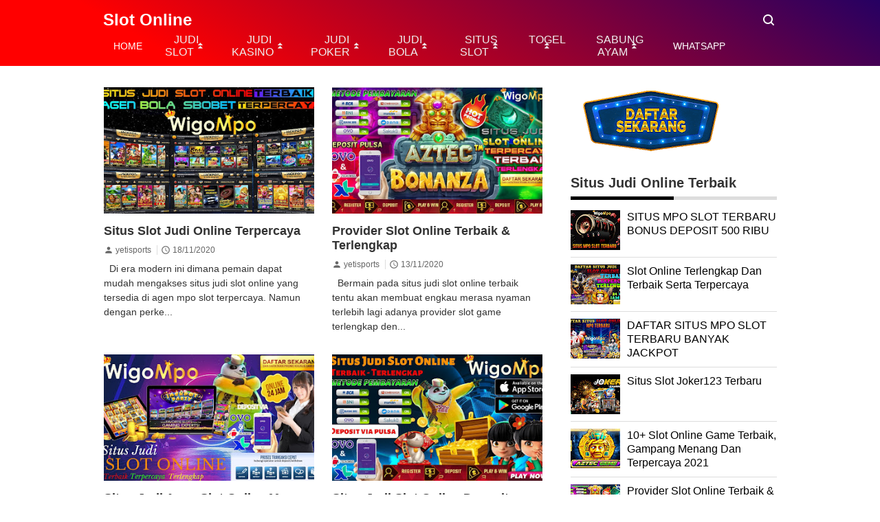

--- FILE ---
content_type: text/html; charset=UTF-8
request_url: https://www.slot-online.eu.org/search/label/wigompo?updated-max=2020-11-19T03:10:00%2B07:00&max-results=16&start=11&by-date=false
body_size: 28420
content:
<!DOCTYPE html>
<HTML class='ltr no-js rwd index' dir='ltr' lang='ID'>
<head>
<!-- Global site tag (gtag.js) - Google Analytics -->
<script async='async' src='https://www.googletagmanager.com/gtag/js?id=UA-191914298-1'></script>
<script>
  window.dataLayer = window.dataLayer || [];
  function gtag(){dataLayer.push(arguments);}
  gtag('js', new Date());

  gtag('config', 'UA-191914298-1');
</script>
<meta charset='UTF-8'/>
<meta content='width=device-width,minimum-scale=1,initial-scale=1' name='viewport'/>
<meta content='IE=9; IE=8; IE=7; IE=EDGE; chrome=1' http-equiv='X-UA-Compatible'/>
<meta content='blogger' name='generator'/>
<meta content='follow, index' name='robots'/>
<meta content='follow, index' name='googlebot'/>
<meta content='Aeiwi, Alexa, AllTheWeb, AltaVista, AOL  Netfind, Anzwers, Canada, DirectHit, EuroSeek, Excite, Overture, Go, Google, HotBot, InfoMak, Kanoodle, Lycos,  MasterSite, National Directory, Northern Light, SearchIt, SimpleSearch, WebsMostLinked, WebTop, What-U-Seek, AOL, Yahoo,  WebCrawler, Infoseek, Excite, Magellan, LookSmart, bing, CNET, Googlebot' name='search engines'/>
<meta content='7d65d27a7a423b6d' name='copyrighted-site-verification'/>
<link href='https://www.slot-online.eu.org' hreflang='x-default' rel='alternate'/>
<link href='data.blog.YourImageDirectUrl.png' rel='apple-touch-icon-precomposed'/>
<link href='https://www.slot-online.eu.org/favicon.ico' rel='icon' type='image/x-icon'/>
<link href='https://www.slot-online.eu.org/feeds/posts/default' rel='alternate' title='Slot Online- Atom' type='application/atom+xml'/>
<link href='https://www.slot-online.eu.org/feeds/posts/default?alt=rss' rel='alternate' title='Slot Online- RSS' type='application/rss+xml'/>
<link href='https://www.blogger.com/feeds/4660124654252879121/posts/default' rel='alternate' title='Slot Online- Atom' type='application/atom+xml'/>
<link href='https://www.blogger.com/openid-server.g' rel='openid.server'/>
<link href='https://www.slot-online.eu.org/' rel='openid.delgate'/>
<meta content='' name='keywords'/>
<meta content='text/html; charset=UTF-8' http-equiv='Content-Type'/>
<meta content='blogger' name='generator'/>
<link href='https://www.slot-online.eu.org/favicon.ico' rel='icon' type='image/x-icon'/>
<link href='https://www.slot-online.eu.org/search/label/wigompo?updated-max=2020-11-18T12:10:00-08:00&max-results=16&start=11&by-date=false' rel='canonical'/>
<link rel="alternate" type="application/atom+xml" title="Slot Online - Atom" href="https://www.slot-online.eu.org/feeds/posts/default" />
<link rel="alternate" type="application/rss+xml" title="Slot Online - RSS" href="https://www.slot-online.eu.org/feeds/posts/default?alt=rss" />
<link rel="service.post" type="application/atom+xml" title="Slot Online - Atom" href="https://www.blogger.com/feeds/4660124654252879121/posts/default" />
<!--Can't find substitution for tag [blog.ieCssRetrofitLinks]-->
<meta content='https://www.slot-online.eu.org/search/label/wigompo?updated-max=2020-11-18T12:10:00-08:00&max-results=16&start=11&by-date=false' property='og:url'/>
<meta content='Slot Online' property='og:title'/>
<meta content='' property='og:description'/>
<title>Slot Online: wigompo</title>
<meta content='#000000' name='msapplication-navbutton-color'/>
<meta content='#000000' name='apple-mobile-web-app-status-bar-style'/>
<meta content='#000000' name='theme-color'/>
<!-- Description and Keywords (start) -->
<meta content='slot online, joker123, live casino, idn poker, SBOBET, mpo slot terbaru, judi online, slot gacor, judi bola, taruhan bola, slot deposit pulsa, situs judi online 24 jam' name='keywords'/>
<meta content='Slot online merupakan mesin judi slot gacor gampang menang maxwin seperti judi live casino. IDN Poker, Joker123, SBOBET adalah judi online terbaik saat ini.' name='description'/>
<!-- Description and Keywords (end) -->
<meta content='Worldwide' name='coverage'/>
<meta content='Global' name='distribution'/>
<meta content='Indonesia' name='geo.placename'/>
<meta content='Slot Online' name='Author'/>
<meta content='general' name='rating'/>
<meta content='id' name='geo.country'/>
<meta content='website' name='og:type'/>
<meta content='slot online, joker123, live casino, idn poker, SBOBET, mpo slot terbaru, judi online, slot gacor, judi bola, taruhan bola, slot deposit pulsa, situs judi online 24 jam' name='categories'/>
<meta content='Slot Online' name='copyright'/>
<meta content='Indonesia' name='tgn.nation'/>
<meta content='follow, all' name='Googlebot-Image'/>
<meta content='follow, all' name='Scooter'/>
<meta content='follow, all' name='msnbot'/>
<meta content='follow, all' name='alexabot'/>
<meta content='follow, all' name='Slurp'/>
<meta content='follow, all' name='ZyBorg'/>
<meta content='follow, all' name='yahoobot'/>
<meta content='follow, all' name='bingbot'/>
<meta content='true' name='MSSmartTagsPreventParsing'/>
<meta content='all' name='audience'/>
<meta content='ID-JK' name='geo.region'/>
<meta content='Jakarta Special Capital Region' name='geo.placename'/>
<!-- [ Social Media Meta Tag ] -->
<meta content='Slot Online' property='og:site_name'/>
<meta content='masukan link logo blog anda disini' property='og:image'/>
<meta content='Slot Online' property='article:author'/>
<meta content='Slot Online' property='article:publisher'/>
<meta content='' property='fb:app_id'/>
<meta content='Slot Online' property='fb:admins'/>
<meta content='QU8hhM4QWKqBzIn9zUIiZWXW44caHCpm4HfIET5u_zA' name='google-site-verification'/>
<meta content='8wC11ZRZy_d2owf18nXzO0gWEcWnf2ei4S67AXGRyaU' name='google-site-verification'/>
<meta content='wgMbhjqZG0IEtNKIT4SPx_HMQpWW9bCiYVfqdWPpr6o' name='google-site-verification'/>
<meta content='8e51df8bd945bb57eb097c22a034efc4' name='p:domain_verify'/>
<meta content='d59c8beafb4146ad' name='yandex-verification'/>
<meta content='88BDFF71887FBA85BB1BC9D0F9336515' name='msvalidate.01'/>
<meta content='4412ca9f8911cfbb8c0dc39cce0b7c57f03a2a277406e61712f039fead54154a' name='ahrefs-site-verification'/>
<meta content='ID_id' property='og:locale'/>
<meta content='en_US' property='og:locale:alternate'/>
<meta content='id_ID' property='og:locale:alternate'/>
<meta content='summary' name='twitter:card'/>
<meta content='Slot Online: wigompo' name='twitter:title'/>
<meta content='' name='twitter:site'/>
<meta content='@Slot Online' name='twitter:creator'/>
<meta content='summary_large_image' name='twitter:card'/>
<!-- Schema WebSite -->
<script type='application/ld+json'>{ "@context": "https://schema.org", "@type": "WebSite", "@id": "#website", "url": "https://www.slot-online.eu.org/", "potentialAction": { "@type": "SearchAction", "target": "https://www.slot-online.eu.org/search?q={search_term}", "query-input": "required name=search_term" } }</script>
<link href='//adservice.google.ca' rel='dns-prefetch'/><link href='//googleads.g.doubleclick.net' rel='dns-prefetch'/><link href='//adservice.google.com' rel='dns-prefetch'/><link href='//www.googletagservices.com' rel='dns-prefetch'/><link href='//pagead2.googlesyndication.com' rel='dns-prefetch'/><link href='//maxcdn.bootstrapcdn.com' rel='dns-prefetch'/><link href='//resources.blogblog.com' rel='dns-prefetch'/><link href='//fonts.googleapis.com' rel='dns-prefetch'/><link href='//disqus.com' rel='dns-prefetch'/><link href='//github.com' rel='dns-prefetch'/><link href='//cdn.rawgit.com' rel='dns-prefetch'/><link href='//1.bp.blogspot.com' rel='dns-prefetch'/><link href='//2.bp.blogspot.com' rel='dns-prefetch'/><link href='//3.bp.blogspot.com' rel='dns-prefetch'/><link href='//4.bp.blogspot.com' rel='dns-prefetch'/><link href='//www.blogger.com' rel='dns-prefetch'/><link href='//www.facebook.com' rel='dns-prefetch'/><link href='//plus.google.com' rel='dns-prefetch'/><link href='//twitter.com' rel='dns-prefetch'/><link href='//www.youtube.com' rel='dns-prefetch'/><link href='//feedburner.google.com' rel='dns-prefetch'/><link href='//feeds.feedburner.com' rel='dns-prefetch'/><link href='//platform.twitter.com' rel='dns-prefetch'/><link href='//apis.google.com' rel='dns-prefetch'/><link href='//connect.facebook.net' rel='dns-prefetch'/><link href='//www.google-analytics.com' rel='dns-prefetch'/><link href='//www.gstatic.com' rel='dns-prefetch'/><link href='//static.xx.fbcdn.net' rel='dns-prefetch'/><link href='//tpc.googlesyndication.com' rel='dns-prefetch'/><link href='//syndication.twitter.com' rel='dns-prefetch'/><link href='//fonts.gstatic.com' rel='dns-prefetch'/><link href='https://3p.ampproject.net' rel='dns-prefetch'/><link href='https://lh3.googleusercontent.com' rel='dns-prefetch'/><link href='https://tpc.googlesyndication.com' rel='dns-prefetch'/><link href='https://i.ytimg.com' rel='dns-prefetch'/><link href='https://i3.ytimg.com' rel='dns-prefetch'/><link href='https://img.youtube.com' rel='dns-prefetch'/><link href='https://www.googletagmanager.com' rel='dns-prefetch'/><link href='https://adservice.google.co.id/' rel='dns-prefetch'/><link href='//cdnjs.cloudflare.com/' rel='dns-prefetch'/><link href='//resources.blogblog.com/' rel='dns-prefetch'/>
<!--END OG CODE-->
<style id='page-skin-1' type='text/css'><!--
/*Blogger Template Style
Name    : OREO
Version : 1.4
Powered by: Blogger
----------------------------------------------- */
body#layout #page_content:before{content:'OREO Ver 1.4';position:absolute;right:10px;top:10px;padding:10px}
body#layout #footer-wrapper li,body#layout .mini-list li {list-style: none;}
body#layout #widget-social,body#layout #footer-wrapper{display:none;}
body#layout .section h4 {margin:10px 0!important}
body#layout .content-wrapper{padding:0;margin:0 auto}
body#layout #main-wrapper{width:70%;float:left;margin:0;padding:0}
body#layout #sidebar-wrapper{width:30%;float:right;margin:0}
body#layout #sidebar-wrapper .sidebar{overflow:hidden}

--></style>
<style>
/*<![CDATA[*/
/*reset*/
a,abbr,acronym,address,applet,article,aside,audio,b,big,blockquote,body,canvas,caption,center,cite,code,dd,del,details,dfn,div,dl,dt,em,embed,fieldset,figcaption,figure,footer,form,h1,h2,h3,h4,h5,h6,header,hgroup,html,i,iframe,img,ins,kbd,label,legend,li,mark,menu,nav,object,ol,output,p,pre,q,ruby,s,samp,section,small,span,strike,strong,sub,summary,sup,table,tbody,td,tfoot,th,thead,time,tr,tt,u,ul,var,video{margin:0;padding:0;border:0;font-size:100%;vertical-align:baseline}article,aside,details,figcaption,figure,footer,header,hgroup,menu,nav,section{display:block}ol,ul{list-style:none}blockquote,q{quotes:none}blockquote:after,blockquote:before,q:after,q:before{content:'';content:none}table{border-collapse:collapse;border-spacing:0}
html{height:100%}
.separator{text-align:center;}
.sidebar-img img{border:1px solid #ddd;width:99%!important}
#navbar-iframe{height:0;visibility:hidden;display:none}
#page-content{min-height:100%}
svg{width:24px;height:24px;vertical-align:middle}
body{background:#fff;color:#efefef;font-size:16px;font-family:'Roboto',sans-serif;text-align:left;margin:0;text-rendering:optimizeLegibility!important;padding:0;margin:0;font-weight:normal}
ul,ol{list-style:none;padding:0;margin:0}
a:link{color:#FF0000;text-decoration:none}
a:visited{color:#FF0000;text-decoration:none}
a:hover{color:#f4782c}
a:focus,a:active,i:focus,i:active{outline:0}
a img{border-width:0;width:auto;height:100%}
img{text-indent:-1000px}
.clearfloat:before,.clearfloat:after,.sidebar .widget:before,.sidebar .widget:after{display:table;content:''}
.clearfloat:after,.sidebar .widget:after{clear:both}
.full-row{width:100%;margin:0 auto;max-width:980px}
#searchbox,#searchbox input[type="submit"],#menu-icon{background-color:rgba(255,255,255,0)}
/* Header Wrapper */
#header{position:relative;min-height:38px;margin-bottom:15px;padding:10px 0;background:#000;background:-moz-linear-gradient(30deg,#c25b7c 40%,#000 100%);background:-webkit-gradient(linear,left bottom,right top,color-stop(40%,#c25b7c),color-stop(100%,#000));background:-webkit-linear-gradient(30deg,#c25b7c 40%,#000 100%);background:-o-linear-gradient(30deg,#c25b7c 40%,#000 100%);background:-ms-linear-gradient(30deg,#c25b7c 40%,#000 100%);background:linear-gradient(30deg,#c25b7c 40%,#000 100%);background:linear-gradient(30deg,#ff0000 19%,#260062 100%)}
.bg-color:after,.bg-color:before{content:'';position:absolute;left:-60px;top:0;height:100%;max-height:58px;-ms-transform:skewX(-58deg);-webkit-transform:skewX(-58deg);transform:skewX(-58deg)}.bg-color:before{width:22%;background:rgba(0,0,0,.0)}.bg-color:after{width:94%;background:rgba(0,0,0,.0)}
#header-area{display:table;position:relative;margin:0 auto;word-wrap:break-word;z-index:9}
#header-wrapper{z-index:9;margin:0;padding:0;max-width:200px;float:left;position:relative;}
#Header1{float:left;padding:0;max-width:360px}
#header-wrapper h1.title,#header-wrapper h2.title{color:#333;font-size:24px;margin:0;font-weight:700;text-transform:capitalize;}
#header-wrapper h1.title a,#header-wrapper h2.title a{color:#fff;white-space:nowrap}
#header-wrapper h1.title a:hover,#header-wrapper h2.title a:hover{color:#eee}
.descriptionwrapper{display:none;visibility:hidden;width:0;height:0}
.header img{display:block;}
#header-inner,.mini-list li,#searchbox input{display:table-cell;height:38px;vertical-align:middle}
.mini-list{float:right;margin-right:60px}
#menu-icon{display:none;float:right;margin:7px 0;cursor:pointer;width:24px;height:24px}
#menu-icon svg{fill:#fff}
.mini-list li{padding:0 15px;text-align:center;position:relative}
.mini-list li a{font-size:14px;color:#fff}
.mini-list a:hover{text-decoration:underline}
.menu-dropdown{position:absolute;left:0;z-index:999;background:#cc0000;top:48px;visibility:hidden;transition:visibility 0.3s linear,opacity 0.3s linear;opacity:0;box-shadow:0 3px 10px rgba(0,0,0,.2);}
.mini-list li:hover .menu-dropdown{visibility:visible;opacity:1}
.menu-dropdown li{display:block;height:auto;padding:5px 15px;text-align:left;}
.dropdown-item .dropdown-label{position:relative;padding-right:20px;cursor:pointer}
.dropdown-symbol{position:absolute;right:5px;top:50%;transform:rotate(180deg);font-size:12px;margin-top:-7px;/*! width: 16px; *//*! height:16px; *//*! display:block */}
.dropdown-item:hover .dropdown-symbol{transform:rotate(0deg)}
.dropdown-item:hover{background:#}
.menu-dropdown:before{display:block;position:absolute;height:10px;width:100%;content:'';left:0;top:-10px}
/* Search Box */
#box{position:absolute;top:0;right:0;margin:0;display:block;padding:0;box-sizing:border-box;float:right;border-radius:0;overflow:hidden;height:38px;z-index:9}
#search-wrapper{margin:0;padding:0;-moz-box-sizing:border-box;-webkit-box-sizing:border-box;overflow:hidden}
#search-wrap{clear:both;width:100%;margin:0 auto;padding:0;display:block;overflow:hidden;}
#searchbox{padding:0;position:relative}
#gosearch{display:block}
#searchbox input[type='text']{background:0;color:#fff;width:0px;padding:0 12px;white-space:nowrap;text-overflow:ellipsis;border-width:0;border-style:solid;border-color:#fff;font-size:13px;box-sizing:border-box;-webkit-transition: width 0.4s ease-in-out;transition: width 0.4s ease-in-out;text-align:center;border-radius:3px}
#searchbox ::placeholder{color:#fff;opacity:.6}#searchbox :-ms-input-placeholder{color:#fff}#searchbox ::-ms-input-placeholder{color:#fff}
#searchbox input:focus{outline:none;border:0px solid #ddd;width:210px;background:rgba(0,0,0,1)}
#searchbox input:focus ~ .search-icon{background:0;opacity:.5}
.search-icon{position:absolute;top:0;right:0;width:24px;height:38px;border:0;overflow:hidden;cursor:pointer}
#box svg{position:absolute;top:7px;left:0;fill:#fff}
/*wrapper*/
.content-wrapper{background:0;position:relative;z-index:2;padding:0px}
#outer-wrapper{width:100%;padding:15px 0;overflow:hidden;-moz-box-sizing:border-box;-webkit-box-sizing:border-box;box-sizing:border-box}
#main-wrapper{position:relative;width:640px;word-wrap:break-word;margin:0;padding:0;-moz-box-sizing:border-box;-webkit-box-sizing:border-box;box-sizing:border-box;float:left}
#sidebar-wrapper{position:relative;display:block;width:300px;word-wrap:break-word;margin:0;padding:0;float: right;}
.sidebar{color:#666;line-height:1.3em;border-top:0;padding:0}
.sidebar h2{margin:0 0 15px;color:#333;font-size:20px;padding:0 0 10px;border-bottom:5px solid #ddd;text-align:left;font-weight:700;position:relative;clear:both}
.sidebar h2:after{content:'';display:block;height:5px;bottom:-5px;vertical-align:middle;left:0;width:50%;position:absolute;background:#000}
.sidebar li{line-height:1.3em;margin:0px;padding:10px 0;border-bottom:1px solid #ddd}
.sidebar .widget{margin:0 0 25px;padding:0}
.sidebar .widget:last-child{margin-bottom:0}
.sidebar .widget-content{margin:0;padding:0px;background:none;border-bottom:0px solid #ddd}
.sidebar a:link,.sidebar a:visited{text-decoration:none}
.sidebar li a:hover{color:#f4782c;text-decoration:none}
.sidebar ul{list-style:none;margin:0;padding:0}
#ArchiveList .toggle{cursor:pointer;font-family:Arial,sans-serif}#ArchiveList .toggle-open{_font-size:1.7em;line-height:.6em}#ArchiveList{text-align:left}#ArchiveList a.post-count-link,#ArchiveList a.post-count-link:link,#ArchiveList a.post-count-link:visited{text-decoration:none}#ArchiveList a.toggle,#ArchiveList a.toggle:link,#ArchiveList a.toggle:visited,#ArchiveList a.toggle:hover{color:inherit;text-decoration:none}.BlogArchive #ArchiveList ul li{background:none;list-style:none;list-style-image:none;list-style-position:outside;border-width:0;padding-left:0px;text-indent:0px;margin:.25em 0;background-image:none}.BlogArchive #ArchiveList ul ul li{padding-left:1.2em}.BlogArchive #ArchiveList ul{margin:0;padding:0;list-style:none;list-style-image:none;border-width:0}.BlogArchive #ArchiveList ul.posts li{padding-left:1.3em}#ArchiveList .collapsed ul{display:none}
.breadcrumbs-box{background:none;width:auto;overflow:hidden;margin:0 0 10px;padding:0;}
.breadcrumbs{background:0;width:auto;margin:0px;padding:0;font-size:12px;color:#666;white-space:nowrap;overflow:hidden;text-overflow:ellipsis}
.breadcrumbs li{list-style-type:none;display:inline-block;float:left}
.breadcrumbs a{display:inline-block;text-decoration:none;outline:0;transition:all .3s ease-in-out;color:#666}
.breadcrumbs a:hover{color:orange}
.breadcrumbs .gap{margin:0 5px}
.breadcrumbs svg{width:16px;height:16px;vertical-align:-4px} .breadcrumbs svg path{fill:#666}
#judul-post .post-title{font-size:26px;text-transform:capitalize;color:#000;font-weight:700;margin-bottom:20px}
.post{padding:0;margin:0;border:0px solid #eee;border-top:none}
.post-title{color:#000;margin:0px;padding:0px 0;font-weight:bold;font-family:Roboto,sans-serif}
.post-body #konten h2,.post-body #konten h3,.post-body #konten h4{margin:15px 0 2px}
.post-body #konten h2{font-size:22px}.post-body #konten h3{font-size:20px}.post-body #konten h4{font-size:18px}.post-body h5{font-size:16px}
.post-body{margin:0;font-size:16px;padding:0;color:#333}
.post-footer{color:#444;text-transform:none;letter-spacing:.01em;line-height:1.4em;margin:0}
/*== Post Table ==*/
.tabflow{overflow:auto}
.post-body table{width:100%;border-collapse:collapse;border-spacing:0;margin:10px 0;font-size:14px}
.post-body table td,.post-body table caption{background:0;border:0px solid rgba(0,0,0,0.05);padding:10px;text-align:left;vertical-align:top}
.post-body table th{background:#000;color:#fff;border:0px solid rgba(0,0,0,0.05);border-bottom:0;padding:10px;text-align:left;vertical-align:top;font-weight:700}
.post-body table th a{color:#fff}
.post-body table tr:nth-of-type(odd){background:#f6f6f6}
.post-body table tr:nth-of-type(even){background:#fdfdfd}
.post-body table.tr-caption-container {margin:0 0 10px;}
.post-body table caption{border:none;font-style:italic;}
.post-body td, .post-body th{vertical-align:top;text-align:left;padding:3px 5px;border:0px solid #97b28e;}
.post-body th a:hover{color:#fff;}
.post-body td a{color:#333;}
.post-body td a:hover{color:#cf4d35;}
.post-body table.tr-caption-container td{border:0;text-align:center;color:#666;box-sizing:border-box;padding:0;line-height:1}
.post-body table.tr-caption-container, .post-body table.tr-caption-container img{width:auto;height:auto;margin:10px 0;position:relative;}
.post-body table.tr-caption-container img{margin:0;display:block}
.post-body ol,.post-body ul{margin:10px 0 10px 10px;display:inline-block}
.post-body ol li,.post-body ul li{margin:0 0 5px 20px;display:list-item}
.post-body ul li{list-style-type:square;padding-left:5px;margin:8px 0 0 20px}
.post-body ol li{list-style-type:decimal;padding-left:5px;margin:8px 0 0 20px}
.post-body table td.tr-caption{padding:3px 5px 0 0;position:absolute;bottom:0;background:#fff;font-size:10px;display:inline-block;left:0;margin-right:10px;text-align:left;}
.feed-links{clear:both;line-height:2.5em}
.clear{clear:both}
/*== postmeta ==*/
.post-header .postmeta{margin-bottom:15px;padding:10px 0;border:1px solid #ddd;border-left:0;border-right:0}
.postmeta{padding:0;margin:0;position:relative;display:table;width:100%}
.authorava,.detil,.post-header .share-box{display:table-cell;vertical-align:middle}
.authorava-x{display:block;width:36px;height:36px;border-radius:50%;overflow:hidden}
.authorava{width:36px;padding-right:10px}
.detil .post-author{margin-bottom:2px;font-size: 14px;font-weight: 700;}
h3.date-header{font-size:12px;font-weight:400;color:#666;line-height:1.3em;margin:0}
.postmeta .share-box{position:relative;float:right}
.post-footer .share-box{margin:10px 0}
.sharecontainer{overflow:hidden;width:100%}
.sharecontainer svg{fill:#fff}
.sharecontainer span{padding-left:5px}
.sharecontainer a{border-radius:2px;text-decoration:none;padding:6px;font-size:12px;display:inline-block;float:left;text-align:center;box-sizing:border-box;margin-right:3px}
.fbshare{background:#3b5998}
.twshare{background:#4099ff}
.pinit,.washare{width:36px;height:36px;background-repeat:no-repeat;background-position:50% 50%}
.pinit{background-color:#dc483c}
a.washare{background-color:green;margin-right:0}
.telegram-icon{fill-rule:evenodd;clip-rule:evenodd;stroke-linejoin:round;stroke-miterlimit:1.41421;vertical-align:middle}
.sharecontainer a{color:#fff}
.sharecontainer a:hover{color:#fff;background-color:#000;text-decoration:none}
.clock{padding:0;margin:0;text-transform:capitalize;font-size:12px;color:#999}
.author a{color:#000}
.author a:hover,.clock a:hover,.komen a:hover{color:#ff0000}
.post-time,.post-icons,.postmeta1
.postmeta1{height:auto;margin:10px 0 15px;display:inline-block}
.g-profile{display:none;padding-right:10px;text-transform:uppercase;vertical-align:text-bottom}
.g-follow_button{margin-left:10px!important}
.clear {clear:both;}
.Label h2{margin-bottom:10px}
.label-size{margin:0 5px 5px 0;padding:0;float:left;position:relative;text-align:center}
.label-size a,.label-size span{padding:8px 10px;display:block;float:left;font-size:14px;line-height:1}
.label-size a{background:#e5e5e5;color:#333}
.label-size a:hover{background:#ff0000}
.label-size span{background:#333;color:#fff}
.label-size a:hover,.label-size span:hover{color:#fff!important}
.post-summary{position:relative;height:0;padding-top:60%;position:relative;overflow:hidden;width:100%}
.post-summary img{position:absolute;top:0;left:0;min-height:100%}
.post-summary:hover h3{background:#000}
.post-summary h3{z-index:1;-moz-box-sizing:border-box;-webkit-box-sizing:border-box;box-sizing:border-box;width:100%;padding:10px;margin:0;position:absolute;bottom:0;background-color:rgba(0,0,0,.6);text-transform:capitalize;text-align:center}
.post-summary h3 a{color:#fff;font-weight:bold}
.post-summary p{display:none}
.PopularPosts .item-thumbnail{float:left;display:block;margin:0 10px 0 0;padding:0;border:0px solid #ddd;width:72px;height:58px;overflow:hidden}
.popular-posts img{width:100%;height:auto}
.popular-posts .item-title{font-size:16px;overflow:hidden}
.popular-posts .item-snippet{font-size:12px}
.PopularPosts .widget-content ul{width:100%;background:0;list-style-type:none;counter-reset:san}
.PopularPosts .widget-content ul li{font-size:16px;position:relative;margin:0 0px;padding:10px 0px !important;border-bottom:1px solid #ddd}
.PopularPosts .widget-content ul li a{color:#000;text-decoration:none}
.PopularPosts .widget-content ul li a:hover{color:#ff0000}
.PopularPosts .widget-content ul li:first-child{border-top:none;padding-top:0!important;}
.PopularPosts .widget-content ul li:last-child{border-bottom:none}
.popular-posts li > a,.popular-posts li > .item-title{position:relative;padding-left:30px !important;display:block;overflow:hidden;}
.popular-posts li > a:before,.popular-posts li > .item-title:before{padding:0}
.popular-posts li > a:before,.popular-posts li > .item-title:before{box-sizing:border-box;content:counter(san)'.';counter-increment:san;position:absolute;top:0;left:0;width:30px;height:100%;color:#000;font-weight:700}
li > .item-snippet{display:none}
/*==widget-social==*/
#widget-social{margin-bottom:10px;overflow:hidden;color:#fff;border-bottom:1px solid rgba(255,255,255,.1);padding-bottom:15px}
.widgetheading{padding:15px;font-size:18px;font-weight:bold;text-align:center;overflow:hidden}
.socialicons{overflow:hidden;text-align:center;display:inline;}
.socialicons a{padding:5px;margin-right:0.5%;border-radius:50%;display:inline-block;background:rgba(0,0,0,.1)}
.socialicons a:hover{background:#333}
.socialicons svg{fill:#fff}
.fbicon{background:#3B5998}
.twittericon{background:#55ACEE}
.yt{background:#D34836;margin-right:0!important}
.isicon{background:#9A9A9A}
#widget-social a{color:#fff}
/*== Footer Wrapper ==*/
#footer-wrapper{position:relative;background:linear-gradient(30deg,#ff0000 19%,#260062 100%);color:#fff;width:100%;margin:10px 0 0;border-top:0px solid #ddd;overflow:hidden;font-size:14px;display:table;overflow:hidden}
.f-width{display:table-cell;vertical-align:middle}
.f-bl{position:relative;padding:20px}
.f-title{background:#000;max-width:340px}
.f-links{overflow:hidden;border-top:0px solid rgba(255,255,255,.2);padding-top:0px}
.f-text{font-size:12px;border-top:1px solid rgba(255,255,255,.2);display:inline-block;width:100%;padding-top:15px;}
.f-wrapper a{color:#fff}.f-wrapper a:hover{text-decoration:underline}
.f-wrapper ul{margin:0;overflow:hidden;display:inline-block}
.f-wrapper ul:after{display:block;content:'';clear:both}
.f-links ul li{float:left;text-align:center;margin:5px 0}
.row-menu-links ul li:after{content:'|';margin:0 10px}
.f-links ul li:last-child:after{content:'';margin:0}
.row-social{float:right}
.row-menu-links{overflow:hidden;padding:0 20px 0 0}
.row-menu{float:left;position:relative;}
.row-social li{padding-right:10px}.row-social li:last-child{padding-right:0}
.row-social li a{display:block}
.row-social svg{fill:#fff}
.row-social li a:hover svg{fill:#fbd440}
.post-body blockquote{position:relative;padding:10px 10px 10px 20px;line-height:24px;background-color:#f6f6f6;margin:10px 0;font-family:Georgia,serif;border-left:10px solid #000;}
.quickedit{display:none}
/*== Homepage Page Navigation ==*/
#blog-pager{position:relative;text-align:center;margin:0 auto;width:100%}.pager-sizer{padding:0;display:inline-block;width:100%;text-align:center;vertical-align:middle;margin-bottom:20px;}#blog-pager-newer-link,.page-end-new{display:inline-block;vertical-align:middle;}#blog-pager-older-link,.page-end-older{display:inline-block;position:relative;vertical-align:middle;margin-left:5px}.blog-pager-newer-link,.blog-pager-older-link,.no-more-new,.no-more-old{background:#000;border-radius:3px;overflow:hidden;}#blog-pager-older-link svg{fill:#fff;}.page-end{color:#eee;}#blog-pager a{color:#fff;padding:10px;display:block;}#blog-pager a:hover{background:#333;color:#fff}
#blog-pager svg{fill:#fff;}.adad{padding:0 10px;vertical-align:middle;}.no-more-old.pager-col{display:block}#blog-pager a:hover svg{fill:#fff!important;}
/* Back To Top */
#backtop{position:fixed;display:none;clear:both;text-align:center;margin:0;right:20px;bottom:20px;transition:all .3s linear;background:#000;padding:5px;border-radius:2px;cursor:pointer;z-index:9}
.pager-nav a:hover,#backtop:hover{background-color:#ddd}
/*--- iklan --*/
.iklan-atas .widget,.iklan-bawah .widget{width:100%;margin:5px 0;display:inline-block}
#ad-script1,#ad-script2,.iklan2{margin:10px auto;display:inline-block;width:100%;}
.testad{position:relative}
.testad:after{content:'Ad';position:absolute;left:50%;top:50%;background:rgba(0,0,0,.3);width:30px;line-height:30px;text-align:center;color:#fff;font-size:12px;border-radius:50%;overflow:hidden;margin-left:-15px;margin-top:-15px}
/*]]>*/
</style>
<style>
#outer-wrapper{-moz-box-sizing:border-box;-webkit-box-sizing:border-box;box-sizing:border-box;}
#main-wrapper{padding:1px}
.article{display:block;position:relative;height:auto;border-bottom:0px solid #ddd;margin-bottom:30px;float:left;width:48%;margin-right:4%}
.article:nth-of-type(2n){margin-right:0;clear:right}
.article:nth-of-type(2n+1){clear:both}
.sumcontent .post-title{margin:0;display:inline-block}
.sumcontent .post-title a{font-size:18px;color:#333;padding:0!important;font-weight:700}
.sumcontent .post-title a:hover{color:#000}
.post-body{margin-top:0!important;padding:0}
.thumb-area{position:relative;background-color:#ddd;overflow:hidden;width:100%;height:0;-moz-box-sizing:border-box;-webkit-box-sizing:border-box;box-sizing:border-box;display:block;margin-bottom:15px;padding-top:60%;}
.thumbox{position:absolute;display:block;top:0;left:0;width:100%;height:100%}
.thumbox img{max-width:none;position:absolute;margin:0 auto;width:100%;height:auto;min-height:100%;left:-9999px; right:-9999px;display:block;text-indent:-1000px}
.post-body:hover .thumbox:after{width:0}
.sumcontent{overflow:hidden}
.summary{margin:0;padding:0;border-top:0px solid #3a3a3a;line-height:150%;font-size:14px}
.sumcontent .postmeta{border:0;margin:10px 0;padding:0;display:block;overflow:hidden;white-space:nowrap;text-overflow:ellipsis;font-size:12px}
.postmeta svg{vertical-align:sub;width:14px;height:14px;fill:#666}
.postmeta li{color:#666;display:inline !important;list-style:none!important;margin:0 5px 0 0!important;padding:0 5px 0 0 !important;font-size:12px;border-right:1px solid #ddd;line-height:1}
.postmeta li a{color:#666}
.postmeta li:last-child{border:none}
</style>
<style>
/*<![CDATA[*/
@media screen and (max-width:1024px){
.full-row{width:760px}
#main-wrapper,#sidebar-wrapper{float:none;width:100%;margin:0;border:0}
#menu-icon{display:block}#box{right:40px}
#menu-wrapper{float:none;margin:0}
#menutop a{padding:0}
.mini-list{margin:0;width:100%}
#show-list{display:none}
#show-list.menu-active{display:block;clear:both;width:100%;margin-top:10px}
.menu-active li{padding:10px 0;float:none;width:100%;text-align:center;border-top:1px solid rgba(0,0,0,.2);display:block;height:auto}
.menu-active li:last-child{padding-bottom:0}
.menu-active a{width:100%;display:block}
}
@media screen and (max-width:768px){
.full-row{width:92%}
.f-width{display:block;max-width:100%}
.postmeta{border:none;padding:5px 0}
}
@media screen and (max-width:480px){
#Header1{float:none;width:100%;position:initial}
#top-img img{margin:10px 0}
#header-area{padding:0}
#htop:after{display:block;content:'';clear:both}
#sidebar-wrapper{padding-top:10px}
.editing{display:none}
#judul-post .post-title,.sumcontent .post-title a{font-size:20px}
.post-body,.breadcrumbs{margin:0}
.article{float:none;width:100%;min-height:auto;margin-right:0}.sumcontent{overflow:visible;padding:0}.post{box-shadow:none}
.f-links li:after,.longtxt,#backtop,.notxt{display:none!Important}
.related-post-style-3 .related-post-item{width:48%!important}
.related-post-style-3 .related-post-item:nth-of-type(4n+1){clear:none}
.related-post-style-3 .related-post-item:nth-of-type(2n){margin-right:0px!important}
.related-post-style-3 .related-post-item:nth-of-type(2n+1){clear:both}
.footer-colomn,.row-menu,.row-social{width:100%}.f-text,.f-links{float:none;width:100%;text-align:center;margin: 0;}
.row-menu-links ul li{float:left;width:48%;margin:0 4% 0 0;border-bottom:1px solid rgba(255,255,255,.2);padding:10px 0;text-align:left}.row-menu-links{padding:0}.row-menu-links ul li:nth-of-type(even){margin-right:0}.f-text ul li{padding:10px 0;width:100%}
}
@media screen and (max-width:320px){
.authorava{display:none}
}
.post-body pre {
  background-color: #000;
  border-left: 5px solid #8c0015;
  padding:0; margin:.5em auto; white-space:pre; word-wrap:break-word; overflow:auto; position:relative; width:100%; -moz-tab-size:2; -o-tab-size:2; tab-size:2; word-break:normal; user-select:text; -webkit-user-select:text; -khtml-user-select:text; -moz-user-select:text; -ms-user-select:text; user-select:text; -webkit-hyphens:none; -moz-hyphens:none; -ms-hyphens:none; hyphens:none
}
.post-body pre code {
  color: #fff;
  font-size: 13px; 
  max-height:250px; line-height:1.5em; display:block; background:none; border:none; padding:10px 15px; font-family:'source code pro',menlo,consolas,monaco,monospace; white-space:pre-wrap; overflow:auto; user-select:text; -webkit-user-select:text; -khtml-user-select:text; -moz-user-select:text; -ms-user-select:text; user-select:text
}
/* Tombol Download */
#wrap {
margin: 20px auto;
text-align: center;
}.btn-download {
display: inline-block;
position: relative;
font-weight: 700;
background: #5c00e6;
padding: 9px 18px;
margin: 0 3px;
border-radius: 3px;
opacity: 1;
border: 0;
text-transform: uppercase;
transition: all .3s ease-out;
}.btn-download:hover, .btn:active {
background:  #944dff;
}
a.btn-download {
color: rgba(255,255,255,1);
}

/* Tombol Demo */
#wrap {
margin: 20px auto;
text-align: center;
}.btn-demo {
display: inline-block;
position: relative;
font-weight: 700;
background: #a300cc;
padding: 9px 18px;
margin: 0 3px;
border-radius: 3px;
opacity: 1;
border: 0;
text-transform: uppercase;
transition: all .3s ease-out;
}.btn-demo:hover, .btn:active {
background:  #d633ff;
}
a.btn-demo {
color: rgba(255,255,255,1);
}
*/
.llyv,.llyv .llyv-play-btn,.llyv img{cursor:pointer}
.llyv{background-color:#000;margin-bottom:30px;position:relative;padding-top:56.25%;overflow:hidden}
.llyv img{width:100%;top:-16.82%}
.llyv .llyv-play-btn{width:100px;height:60px;background-color:#282828;z-index:1;border-radius:9px}
.llyv .llyv-play-btn:before{content:"";border-style:solid;border-width:15px 0 13px 28px;border-color:transparent transparent transparent #fff}
.llyv .llyv-play-btn:hover{background-color:red}
.llyv .llyv-play-btn,.llyv .llyv-play-btn:before,.llyv iframe,.llyv img{position:absolute}
.llyv iframe{height:100%;width:100%;top:0;left:0}
.llyv .llyv-play-btn,.llyv .llyv-play-btn:before{top:50%;left:50%;transform:translate3d(-50%,-50%,0)}
/*]]>*/
</style>
<base target='_blank'/>
<include expiration='7d' path='*.css'></include>
<include expiration='7d' path='*.js'></include>
<include expiration='3d' path='*.gif'></include>
<include expiration='3d' path='*.jpeg'></include>
<include expiration='3d' path='*.jpg'></include>
<include expiration='3d' path='*.png'></include>
<meta content='sat, 02 jun 2020 00:00:00 GMT' http-equiv='expires'/>
</head><!--<head>
<link href='https://www.blogger.com/static/v1/widgets/55013136-widget_css_bundle.css' rel='stylesheet' type='text/css'/>
<link href='https://www.blogger.com/dyn-css/authorization.css?targetBlogID=4660124654252879121&amp;zx=69c7118d-cf11-4ab0-97f1-3addc8f805ff' media='none' onload='if(media!=&#39;all&#39;)media=&#39;all&#39;' rel='stylesheet'/><noscript><link href='https://www.blogger.com/dyn-css/authorization.css?targetBlogID=4660124654252879121&amp;zx=69c7118d-cf11-4ab0-97f1-3addc8f805ff' rel='stylesheet'/></noscript>
<meta name='google-adsense-platform-account' content='ca-host-pub-1556223355139109'/>
<meta name='google-adsense-platform-domain' content='blogspot.com'/>

</head>-->
<body>
  
<div id='page_content'>
<header class='bg-color' id='header' itemscope='itemscope' itemtype='https://schema.org/WPHeader'>
<div class='full-row clearfloat' id='header-area'>
<div id='menu-icon'><svg id='icon-home' viewBox='0 0 24 24'><path d='M1 17h22v2h-22v-2zm0-12v2h22v-2h-22zm0 8h22v-2h-22v2z'></path></svg></div>
<div class='section' id='header-wrapper'><div class='widget Header' data-version='1' id='Header1'>
<div id='header-inner'>
<div class='titlewrapper'>
<h1 class='title'><a href='https://www.slot-online.eu.org/' itemprop='url' title='Slot Online'><span itemprop='name'>Slot Online</span></a></h1>
</div>
<div class='descriptionwrapper'>
<p class='description'><span>Slot online merupakan mesin judi slot gacor gampang menang maxwin seperti judi live casino. IDN Poker, Joker123, SBOBET adalah judi online terbaik saat ini.</span></p>
</div>
</div>
</div></div>
<div id='box'>
<div class='search-wrapper' id='search-wrapper'>
<form action='/search' id='searchbox' method='get'>
<label id='gosearch'>
<input name='q' placeholder='Cari Disini' size='15' type='text'/>
<input name='max-results' type='hidden' value='10'/>
<span class='search-icon'><svg enable-background='new 0 0 24 24' viewBox='0 0 24 24'><path d='M19.7 18.3l-3.1-3.1c.9-1.2 1.4-2.6 1.4-4.2 0-3.9-3.1-7-7-7s-7 3.1-7 7 3.1 7 7 7c1.6 0 3-.5 4.2-1.4l3.1 3.1c.2.2.5.3.7.3s.5-.1.7-.3c.4-.4.4-1 0-1.4zm-8.7-2.3c-2.8 0-5-2.2-5-5s2.2-5 5-5 5 2.2 5 5-2.2 5-5 5z'></path></svg></span>
</label></form>
</div>
</div>
<nav class='mini-list'>
<ul id='show-list'>
<li><a href='/'>HOME</a></li>
<li class='dropdown-item'><span class='dropdown-label'>JUDI SLOT<span class='dropdown-symbol'>&#9196;</span></span>
<ul class='menu-dropdown'>
<li><a href='/search/label/slot%20gacor'>Slot Gacor</a></li>
<li><a href='/search/label/slot%20pulsa'>Slot Pulsa</a></li>
<li><a href='/search/label/slot%20maxwin'>Slot Maxwin</a></li>
<li><a href='/search/label/rtp%20slot'>RTP Slot</a></li>
<li><a href='/search/label/link%20slot%20terbaru'>Link Slot Terbaru</a></li>
</ul>
</li>
<li class='dropdown-item'><span class='dropdown-label'>JUDI KASINO<span class='dropdown-symbol'>&#9196;</span></span>
<ul class='menu-dropdown'>
<li><a href='/search/label/live%20casino'>Live Casino</a></li>
<li><a href='/search/label/link%20judi%20casino'>Link Judi Casino</a></li>
</ul>
</li>
<li class='dropdown-item'><span class='dropdown-label'>JUDI POKER<span class='dropdown-symbol'>&#9196;</span></span>
<ul class='menu-dropdown'>
<li><a href='/search/label/idn%20poker'>IDN Poker</a></li>
<li><a href='/search/label/link%20poker%20terbaru'>Link Poker Terbaru</a></li>
</ul>
</li>
<li class='dropdown-item'><span class='dropdown-label'>JUDI BOLA<span class='dropdown-symbol'>&#9196;</span></span>
<ul class='menu-dropdown'>
<li><a href='/search/label/sbobet'>SBOBET</a></li>
<li><a href='/search/label/link%20alternatif%20sbobet'>Link Alternatif SBOBET</a></li>
</ul>
</li>
<li class='dropdown-item'><span class='dropdown-label'>SITUS SLOT<span class='dropdown-symbol'>&#9196;</span></span>
<ul class='menu-dropdown'>
<li><a href='/search/label/joker123'>Joker123</a></li>
<li><a href='/search/label/live22'>Live22</a></li>
</ul>
</li>
<li class='dropdown-item'><span class='dropdown-label'>TOGEL<span class='dropdown-symbol'>&#9196;</span></span>
<ul class='menu-dropdown'>
<li><a href='/search/label/togel%20singapore%20sgp'>Togel Singapore SGP</a></li>
<li><a href='/search/label/togel%20hongkong%20hk'>Togel Hongkong HK</a></li>
<li><a href='/search/label/togel%20sydney%20sdy'>Togel Sydney SDY</a></li>
<li><a href='/search/label/prediksi%20togel%20hari%20ini'>Prediksi Togel Hari Ini</a></li>
</ul>
</li>
<li class='dropdown-item'><span class='dropdown-label'>SABUNG AYAM<span class='dropdown-symbol'>&#9196;</span></span>
<ul class='menu-dropdown'>
<li><a href='/search/label/sv388'>SV388</a></li>
<li><a href='/search/label/link%20sabung%20ayam'>Link Sabung Ayam</a></li>
</ul>
</li>
<li><a href='https://wa.me/+56964517329'>WHATSAPP</a></li>
</ul>
</nav>
</div>
</header>
<!-- /header-wrapper -->
<div class='content-wrapper full-row'>
<!-- iklan -->
<div id='iklan-atas'>
<div class='iklan-atas section no-items section' id='iklan-atas-1'></div>
</div>
<div id='outer-wrapper'>
<div id='main-wrapper' role='main'>
<div class='main section' id='main'><div class='widget Blog' data-version='1' id='Blog1'>
<div class='blog-posts xhfeed clearfloat'>
<div class='article'>
<article class='post xhentry' id='7820134203682180816'>
<div class='post-content'>
<div class='post-body-area'>
<div class='post-body entry-content' id='post-body-7820134203682180816'>
<div class='thumb-area'>
<span class='post-labels'>
<a href='https://www.slot-online.eu.org/search/label/agen%20mpo?max-results=6' rel='tag nofollow' title='agen mpo'>agen mpo</a>
<a href='https://www.slot-online.eu.org/search/label/slot%20online?max-results=6' rel='tag nofollow' title='slot online'>slot online</a>
<a href='https://www.slot-online.eu.org/search/label/wigompo?max-results=6' rel='tag nofollow' title='wigompo'>wigompo</a>
</span>
<a class='thumbox' href='https://www.slot-online.eu.org/2020/11/situs-judi-slot-online-terpercaya.html'><img alt='Situs Slot Judi Online Terpercaya' class='post-thumbnail b-lazy' data-src='https://blogger.googleusercontent.com/img/b/R29vZ2xl/AVvXsEinuWj4aWMgVocJABb2y7DoWuaLUAiaWDWIT8i5kO_mm5jAGOyGE0HXVNalNI24fQtE9Dhf3B6rEs5orqsqyKuzI-5w3ZE-OacQZYeZTPyfFx9J8sDm-4oq58qRPpizuDo9hWTR1bd-qv06/w350-h210-p-k-no-nu/SLOT+ONLINE.jpg' src='[data-uri]'/>
</a>
</div>
<div class='sumcontent'>
<h2 class='post-title entry-title'>
<a href='https://www.slot-online.eu.org/2020/11/situs-judi-slot-online-terpercaya.html' title='Situs Slot Judi Online Terpercaya'>Situs Slot Judi Online Terpercaya</a>
</h2>
<ul class='postmeta'>
<li class='post-author xvcard'>
<svg height='24' viewBox='0 0 24 24' width='24' xmlns='http://www.w3.org/2000/svg'><path d='M12 12c2.21 0 4-1.79 4-4s-1.79-4-4-4-4 1.79-4 4 1.79 4 4 4zm0 2c-2.67 0-8 1.34-8 4v2h16v-2c0-2.66-5.33-4-8-4z'></path><path d='M0 0h24v24H0z' fill='none'></path></svg>
<span class='fn author'><span>yetisports</span></span>
</li>
<li class='clock'><svg height='24' viewBox='0 0 24 24' width='24' xmlns='http://www.w3.org/2000/svg'><path d='M11.99 2C6.47 2 2 6.48 2 12s4.47 10 9.99 10C17.52 22 22 17.52 22 12S17.52 2 11.99 2zM12 20c-4.42 0-8-3.58-8-8s3.58-8 8-8 8 3.58 8 8-3.58 8-8 8z'></path>
<path d='M0 0h24v24H0z' fill='none'></path>
<path d='M12.5 7H11v6l5.25 3.15.75-1.23-4.5-2.67z'></path>
</svg>
<span>18/11/2020</span><script> postDate = "18/11/2020"; </script>
</li>
</ul>
<div class='summary'>
&#160; Di era modern ini dimana pemain dapat mudah mengakses situs judi slot online yang tersedia di agen mpo slot terpercaya. Namun dengan perke...
</div>
</div>
<div class='clear'></div>
</div>
</div>
<div class='clear'></div>
<div class='post-footer'>
<div class='post-footer-line-1'></div>
</div>
</div>
<script type='application/ld+json'>
{ "@context": "http://schema.org", 
 "@type": "BlogPosting",
 "headline": "Situs Slot Judi Online Terpercaya",
 "description": "&#160; Di era modern ini dimana pemain dapat mudah mengakses situs judi slot online yang tersedia di agen mpo slot terpercaya. Namun dengan perkembangan teknologi saat ini, mesin casino slot judi online tidak lagi sepopuler  dulu. Sebab kini banyak situs slot online terbaik yang menawarkan judi slot game online terlengkap yang bisa pemain akses dimana pun hanya melalui ponsel. Dengan adanya link situs judi slot terbaru  tentu pemain tidak perlu lagi mengeluarkan biaya akomodasi untuk bermain di rumah judi casino slot online  game. Beragam aplikasi slot game online kini pun tersedia pada ponsel android dan iOS yang dapat diunduh dengan sangat mudah. Salah satu situs judi slot online game terpercaya  yang menawarkan pilihan tersebut adalah mpo slot online wigompo indonesia. Berbagai jenis judi slot bisa member akses dengan mudah dan cepat karena game slot yang tersedia adalah pilihan slot online game terbaik dan terlengkap saat ini. Dengan banyaknya pilihan game di situs judi wigompo onli...",
 "mainEntityOfPage" : {
    "@type": "WebPage",
    "@id": "https://www.slot-online.eu.org/2020/11/situs-judi-slot-online-terpercaya.html"
  },
 "image": {
     "@type" : "imageObject",
     "url" : "https://blogger.googleusercontent.com/img/b/R29vZ2xl/AVvXsEinuWj4aWMgVocJABb2y7DoWuaLUAiaWDWIT8i5kO_mm5jAGOyGE0HXVNalNI24fQtE9Dhf3B6rEs5orqsqyKuzI-5w3ZE-OacQZYeZTPyfFx9J8sDm-4oq58qRPpizuDo9hWTR1bd-qv06/s1100/SLOT+ONLINE.jpg",
     "height": 480,
     "width": 720
 },
 "editor": "yetisports", 
 "genre": "agen mpo slot online wigompo ", 
 "keywords": "agen mpo slot online wigompo ", 
 "publisher": {
     "@type" : "organization",
    "name" : "https://www.slot-online.eu.org/",
    "logo": {
        "@type" : "imageObject",
        "url" : "<!--Can't find substitution for tag [post.authorProfileUrl]-->"
    }
 },
 "url": "https://www.slot-online.eu.org/2020/11/situs-judi-slot-online-terpercaya.html",
 "datePublished": "2020-11-18T05:20:00+07:00",
 "dateCreated": "2020-11-18T05:20:00+07:00",
 "dateModified": "2020-11-18T05:20:00+07:00",
 "author": {
    "@type": "Person",
    "name": "yetisports"
  }
 }
</script>
</article>
</div>
<div class='article'>
<article class='post xhentry' id='4168900588436766274'>
<div class='post-content'>
<div class='post-body-area'>
<div class='post-body entry-content' id='post-body-4168900588436766274'>
<div class='thumb-area'>
<span class='post-labels'>
<a href='https://www.slot-online.eu.org/search/label/agen%20mpo?max-results=6' rel='tag nofollow' title='agen mpo'>agen mpo</a>
<a href='https://www.slot-online.eu.org/search/label/slot?max-results=6' rel='tag nofollow' title='slot'>slot</a>
<a href='https://www.slot-online.eu.org/search/label/slot%20online?max-results=6' rel='tag nofollow' title='slot online'>slot online</a>
<a href='https://www.slot-online.eu.org/search/label/wigompo?max-results=6' rel='tag nofollow' title='wigompo'>wigompo</a>
</span>
<a class='thumbox' href='https://www.slot-online.eu.org/2020/11/provider-slot-online-terbaik-dan-terlengkap.html'><img alt='Provider Slot Online Terbaik & Terlengkap' class='post-thumbnail b-lazy' data-src='https://blogger.googleusercontent.com/img/b/R29vZ2xl/AVvXsEgWfUyBCWxydeT2j8gIou5FBJuxZpJf05DLfQ5l4I_8xPK7rEIskaSnTG3YTcfUXeE19ZF4NV9tynf5bEiJeBhzN9xpsI_j6ta60FogoFGdY5NABmQeFCuX4wyKvl3zz5sIta8Smqn9IIh_/w350-h210-p-k-no-nu/Slot+Online.jpg' src='[data-uri]'/>
</a>
</div>
<div class='sumcontent'>
<h2 class='post-title entry-title'>
<a href='https://www.slot-online.eu.org/2020/11/provider-slot-online-terbaik-dan-terlengkap.html' title='Provider Slot Online Terbaik & Terlengkap'>Provider Slot Online Terbaik & Terlengkap</a>
</h2>
<ul class='postmeta'>
<li class='post-author xvcard'>
<svg height='24' viewBox='0 0 24 24' width='24' xmlns='http://www.w3.org/2000/svg'><path d='M12 12c2.21 0 4-1.79 4-4s-1.79-4-4-4-4 1.79-4 4 1.79 4 4 4zm0 2c-2.67 0-8 1.34-8 4v2h16v-2c0-2.66-5.33-4-8-4z'></path><path d='M0 0h24v24H0z' fill='none'></path></svg>
<span class='fn author'><span>yetisports</span></span>
</li>
<li class='clock'><svg height='24' viewBox='0 0 24 24' width='24' xmlns='http://www.w3.org/2000/svg'><path d='M11.99 2C6.47 2 2 6.48 2 12s4.47 10 9.99 10C17.52 22 22 17.52 22 12S17.52 2 11.99 2zM12 20c-4.42 0-8-3.58-8-8s3.58-8 8-8 8 3.58 8 8-3.58 8-8 8z'></path>
<path d='M0 0h24v24H0z' fill='none'></path>
<path d='M12.5 7H11v6l5.25 3.15.75-1.23-4.5-2.67z'></path>
</svg>
<span>13/11/2020</span><script> postDate = "13/11/2020"; </script>
</li>
</ul>
<div class='summary'>
&#160; Bermain pada situs judi slot online terbaik tentu akan membuat engkau merasa nyaman terlebih lagi adanya provider slot game terlengkap den...
</div>
</div>
<div class='clear'></div>
</div>
</div>
<div class='clear'></div>
<div class='post-footer'>
<div class='post-footer-line-1'></div>
</div>
</div>
<script type='application/ld+json'>
{ "@context": "http://schema.org", 
 "@type": "BlogPosting",
 "headline": "Provider Slot Online Terbaik & Terlengkap",
 "description": "&#160; Bermain pada situs judi slot online terbaik tentu akan membuat engkau merasa nyaman terlebih lagi adanya provider slot game terlengkap dengan deposit slot pulsa online 10ribu terpercaya di wigompo. Selain memberikan keuntungan dan modal buat main game slot online  yang terbilang cukup terjangkau, pasti membuat permainan slot engkau tambah menarik. &#160; Ketika dikau bermain pada situs wigompo slot online maka dikau akan menemukan beragam pilihan judi yang tersedia seperti&#160; poker, casino, slot online game, judi bola sbobet, sabung ayam dan masih banyak lagi yang bisa dimainkan dengan 1 akun. Untuk penyedia layanan agen mpo  slot akan wigompo bahas melalui daftar Provider Situs Slot Online Terlengkap dan Terbaik  yang telah terpercaya di Asia. Simak beberapa ulasan singkat berikut ini! &#160; Layanan Provider Slot Online Terlengkap &amp; Terbaik &#160; 1. Pragmatic Slot Provider Pragmatic memang selalu memberikan permainan slot online menarik bagi seluruh penjudi slot di Asia...",
 "mainEntityOfPage" : {
    "@type": "WebPage",
    "@id": "https://www.slot-online.eu.org/2020/11/provider-slot-online-terbaik-dan-terlengkap.html"
  },
 "image": {
     "@type" : "imageObject",
     "url" : "https://blogger.googleusercontent.com/img/b/R29vZ2xl/AVvXsEgWfUyBCWxydeT2j8gIou5FBJuxZpJf05DLfQ5l4I_8xPK7rEIskaSnTG3YTcfUXeE19ZF4NV9tynf5bEiJeBhzN9xpsI_j6ta60FogoFGdY5NABmQeFCuX4wyKvl3zz5sIta8Smqn9IIh_/s1100/Slot+Online.jpg",
     "height": 480,
     "width": 720
 },
 "editor": "yetisports", 
 "genre": "agen mpo slot slot online wigompo ", 
 "keywords": "agen mpo slot slot online wigompo ", 
 "publisher": {
     "@type" : "organization",
    "name" : "https://www.slot-online.eu.org/",
    "logo": {
        "@type" : "imageObject",
        "url" : "<!--Can't find substitution for tag [post.authorProfileUrl]-->"
    }
 },
 "url": "https://www.slot-online.eu.org/2020/11/provider-slot-online-terbaik-dan-terlengkap.html",
 "datePublished": "2020-11-13T01:08:00+07:00",
 "dateCreated": "2020-11-13T01:08:00+07:00",
 "dateModified": "2020-11-13T01:08:00+07:00",
 "author": {
    "@type": "Person",
    "name": "yetisports"
  }
 }
</script>
</article>
</div>
<div class='article'>
<article class='post xhentry' id='8286751545097967765'>
<div class='post-content'>
<div class='post-body-area'>
<div class='post-body entry-content' id='post-body-8286751545097967765'>
<div class='thumb-area'>
<span class='post-labels'>
<a href='https://www.slot-online.eu.org/search/label/agen%20mpo?max-results=6' rel='tag nofollow' title='agen mpo'>agen mpo</a>
<a href='https://www.slot-online.eu.org/search/label/slot%20online?max-results=6' rel='tag nofollow' title='slot online'>slot online</a>
<a href='https://www.slot-online.eu.org/search/label/wigompo?max-results=6' rel='tag nofollow' title='wigompo'>wigompo</a>
</span>
<a class='thumbox' href='https://www.slot-online.eu.org/2020/11/situs-judi-slot-online-agen-mpo.html'><img alt='Situs Judi Agen Slot Online Mpo Terlengkap' class='post-thumbnail b-lazy' data-src='https://blogger.googleusercontent.com/img/b/R29vZ2xl/AVvXsEjm_Ef-3jzyw2WGFnhZZ8jt2sCz7YfNDXevpua_tTfcV9elTs6zoVat_DCdIM98U0a54j32Ck-KSyVI2Nx8iMS4nY_kTgBOCgIRx9XYZoaP-1WBIDo8cZaHQXZm8SRwV6r_-wKoFbKHni1R/w350-h210-p-k-no-nu/slot+online.jpg' src='[data-uri]'/>
</a>
</div>
<div class='sumcontent'>
<h2 class='post-title entry-title'>
<a href='https://www.slot-online.eu.org/2020/11/situs-judi-slot-online-agen-mpo.html' title='Situs Judi Agen Slot Online Mpo Terlengkap'>Situs Judi Agen Slot Online Mpo Terlengkap</a>
</h2>
<ul class='postmeta'>
<li class='post-author xvcard'>
<svg height='24' viewBox='0 0 24 24' width='24' xmlns='http://www.w3.org/2000/svg'><path d='M12 12c2.21 0 4-1.79 4-4s-1.79-4-4-4-4 1.79-4 4 1.79 4 4 4zm0 2c-2.67 0-8 1.34-8 4v2h16v-2c0-2.66-5.33-4-8-4z'></path><path d='M0 0h24v24H0z' fill='none'></path></svg>
<span class='fn author'><span>yetisports</span></span>
</li>
<li class='clock'><svg height='24' viewBox='0 0 24 24' width='24' xmlns='http://www.w3.org/2000/svg'><path d='M11.99 2C6.47 2 2 6.48 2 12s4.47 10 9.99 10C17.52 22 22 17.52 22 12S17.52 2 11.99 2zM12 20c-4.42 0-8-3.58-8-8s3.58-8 8-8 8 3.58 8 8-3.58 8-8 8z'></path>
<path d='M0 0h24v24H0z' fill='none'></path>
<path d='M12.5 7H11v6l5.25 3.15.75-1.23-4.5-2.67z'></path>
</svg>
<span>11/11/2020</span><script> postDate = "11/11/2020"; </script>
</li>
</ul>
<div class='summary'>
Situs judi mpo slot online terpercaya yang terlengkap merupakan rekomendasi bagi para member judi slot online pastinya mempunyai mutu perfom...
</div>
</div>
<div class='clear'></div>
</div>
</div>
<div class='clear'></div>
<div class='post-footer'>
<div class='post-footer-line-1'></div>
</div>
</div>
<script type='application/ld+json'>
{ "@context": "http://schema.org", 
 "@type": "BlogPosting",
 "headline": "Situs Judi Agen Slot Online Mpo Terlengkap",
 "description": "Situs judi mpo slot online terpercaya yang terlengkap merupakan rekomendasi bagi para member judi slot online pastinya mempunyai mutu perfoma  yang terbaik serta nyaman. Tentu selaku situs judi slot online mpo terpercaya memiliki game terlengkap dari pada website terbaik lainnya. Banyak pemain slot online yang tengah bimbang  dikala mereka mesti mencari website agen mpo slot online  sebab begitu banyak opsi yang ada. Salah satu situs slot online terbaik yang banyak menjadi pilihan antara lain seperti wigompo slot judi online yang dimana agen mpo ini bisa jadi opsi yang tepat serta terbaik jika diharapkan oleh pemain. &#160; Baca juga :  10+ Slot Online Game Terbaik, Gampang Menang dan Terpercaya Jika engkau menentukan salah satu situs slot online agen mpo terbaik deposit pulsa online 24 jam yang menawarkan beraneka ragam opsi provider game slot online terlengkap pilihan maka dengan begitu dikau dapat memainkannya dengan santai. Jadi perihal seperti ini dapat membuat profit engkau saat b...",
 "mainEntityOfPage" : {
    "@type": "WebPage",
    "@id": "https://www.slot-online.eu.org/2020/11/situs-judi-slot-online-agen-mpo.html"
  },
 "image": {
     "@type" : "imageObject",
     "url" : "https://blogger.googleusercontent.com/img/b/R29vZ2xl/AVvXsEjm_Ef-3jzyw2WGFnhZZ8jt2sCz7YfNDXevpua_tTfcV9elTs6zoVat_DCdIM98U0a54j32Ck-KSyVI2Nx8iMS4nY_kTgBOCgIRx9XYZoaP-1WBIDo8cZaHQXZm8SRwV6r_-wKoFbKHni1R/s1100/slot+online.jpg",
     "height": 480,
     "width": 720
 },
 "editor": "yetisports", 
 "genre": "agen mpo slot online wigompo ", 
 "keywords": "agen mpo slot online wigompo ", 
 "publisher": {
     "@type" : "organization",
    "name" : "https://www.slot-online.eu.org/",
    "logo": {
        "@type" : "imageObject",
        "url" : "<!--Can't find substitution for tag [post.authorProfileUrl]-->"
    }
 },
 "url": "https://www.slot-online.eu.org/2020/11/situs-judi-slot-online-agen-mpo.html",
 "datePublished": "2020-11-11T01:07:00+07:00",
 "dateCreated": "2020-11-11T01:07:00+07:00",
 "dateModified": "2020-11-11T01:07:00+07:00",
 "author": {
    "@type": "Person",
    "name": "yetisports"
  }
 }
</script>
</article>
</div>
<div class='article'>
<article class='post xhentry' id='1026434382545022179'>
<div class='post-content'>
<div class='post-body-area'>
<div class='post-body entry-content' id='post-body-1026434382545022179'>
<div class='thumb-area'>
<span class='post-labels'>
<a href='https://www.slot-online.eu.org/search/label/slot?max-results=6' rel='tag nofollow' title='slot'>slot</a>
<a href='https://www.slot-online.eu.org/search/label/slot%20online?max-results=6' rel='tag nofollow' title='slot online'>slot online</a>
<a href='https://www.slot-online.eu.org/search/label/wigompo?max-results=6' rel='tag nofollow' title='wigompo'>wigompo</a>
</span>
<a class='thumbox' href='https://www.slot-online.eu.org/2020/11/situs-slot-online-deposit-pulsa.html'><img alt='Situs Judi Slot Online Deposit Pulsa 10ribu' class='post-thumbnail b-lazy' data-src='https://blogger.googleusercontent.com/img/b/R29vZ2xl/AVvXsEiu76e2k1ZXJ-eJrR7wusFYin4emt87bI0JEtZ57csYARZToS1cc5PdudbTpnsJWQv-DDHDsihxiOpUDgTRK9g2HWs4Bo3fzd7YnT54XSXZVtvKLPZMbDOZi3zBTLRyDEoDSl5Z8aqaKF83/w350-h210-p-k-no-nu/situs+slot+online.jpg' src='[data-uri]'/>
</a>
</div>
<div class='sumcontent'>
<h2 class='post-title entry-title'>
<a href='https://www.slot-online.eu.org/2020/11/situs-slot-online-deposit-pulsa.html' title='Situs Judi Slot Online Deposit Pulsa 10ribu'>Situs Judi Slot Online Deposit Pulsa 10ribu</a>
</h2>
<ul class='postmeta'>
<li class='post-author xvcard'>
<svg height='24' viewBox='0 0 24 24' width='24' xmlns='http://www.w3.org/2000/svg'><path d='M12 12c2.21 0 4-1.79 4-4s-1.79-4-4-4-4 1.79-4 4 1.79 4 4 4zm0 2c-2.67 0-8 1.34-8 4v2h16v-2c0-2.66-5.33-4-8-4z'></path><path d='M0 0h24v24H0z' fill='none'></path></svg>
<span class='fn author'><span>yetisports</span></span>
</li>
<li class='clock'><svg height='24' viewBox='0 0 24 24' width='24' xmlns='http://www.w3.org/2000/svg'><path d='M11.99 2C6.47 2 2 6.48 2 12s4.47 10 9.99 10C17.52 22 22 17.52 22 12S17.52 2 11.99 2zM12 20c-4.42 0-8-3.58-8-8s3.58-8 8-8 8 3.58 8 8-3.58 8-8 8z'></path>
<path d='M0 0h24v24H0z' fill='none'></path>
<path d='M12.5 7H11v6l5.25 3.15.75-1.23-4.5-2.67z'></path>
</svg>
<span>02/11/2020</span><script> postDate = "02/11/2020"; </script>
</li>
</ul>
<div class='summary'>
&#160; Main di situs judi slot online pastinya amat di harapkan menggunakan deposit pulsa 10ribu yang dapat membagikan profit pada agen judi mpo ...
</div>
</div>
<div class='clear'></div>
</div>
</div>
<div class='clear'></div>
<div class='post-footer'>
<div class='post-footer-line-1'></div>
</div>
</div>
<script type='application/ld+json'>
{ "@context": "http://schema.org", 
 "@type": "BlogPosting",
 "headline": "Situs Judi Slot Online Deposit Pulsa 10ribu",
 "description": "&#160; Main di situs judi slot online pastinya amat di harapkan menggunakan deposit pulsa 10ribu yang dapat membagikan profit pada agen judi mpo slot besar buat para pemain. Oleh sebab itu situs game slot judi online wigompo pastinya hendak selalu memberikan kenyamanan bermain slot agar dapat memperoleh profit terbanyak. Pastinya engkau semua juga bisa main dengan modal kecil namun profit besar bukan? Wigompo sebagai Situs Slot Judi Online Deposit Pulsa 10ribu Terpercaya  ini bisa engkau mainkan hanya dengan menggunakan 1 akun saja dengan game terlengkap tentunya. Beragam judi game online yang tersedia pada situs agen mpo seperti judi slot online, poker online, judi bola sbobet, casino online, tembak ikan, sabung ayam, serta togel online ditambah provider judi terbaik yang dihadirkan sehingga membuat dikau nyaman saat bertaruh. &#160; Baca Juga :  10+ Slot Online Game Terbaik, Gampang Menang Dan Terpercaya 2021 Tidak cuma itu saja, tentu pastinya dikau tidak ingin main judi di web mpo s...",
 "mainEntityOfPage" : {
    "@type": "WebPage",
    "@id": "https://www.slot-online.eu.org/2020/11/situs-slot-online-deposit-pulsa.html"
  },
 "image": {
     "@type" : "imageObject",
     "url" : "https://blogger.googleusercontent.com/img/b/R29vZ2xl/AVvXsEiu76e2k1ZXJ-eJrR7wusFYin4emt87bI0JEtZ57csYARZToS1cc5PdudbTpnsJWQv-DDHDsihxiOpUDgTRK9g2HWs4Bo3fzd7YnT54XSXZVtvKLPZMbDOZi3zBTLRyDEoDSl5Z8aqaKF83/s1100/situs+slot+online.jpg",
     "height": 480,
     "width": 720
 },
 "editor": "yetisports", 
 "genre": "slot slot online wigompo ", 
 "keywords": "slot slot online wigompo ", 
 "publisher": {
     "@type" : "organization",
    "name" : "https://www.slot-online.eu.org/",
    "logo": {
        "@type" : "imageObject",
        "url" : "<!--Can't find substitution for tag [post.authorProfileUrl]-->"
    }
 },
 "url": "https://www.slot-online.eu.org/2020/11/situs-slot-online-deposit-pulsa.html",
 "datePublished": "2020-11-02T06:06:00+07:00",
 "dateCreated": "2020-11-02T06:06:00+07:00",
 "dateModified": "2020-11-02T06:06:00+07:00",
 "author": {
    "@type": "Person",
    "name": "yetisports"
  }
 }
</script>
</article>
</div>
<div class='article'>
<article class='post xhentry' id='6128083444949110105'>
<div class='post-content'>
<div class='post-body-area'>
<div class='post-body entry-content' id='post-body-6128083444949110105'>
<div class='thumb-area'>
<span class='post-labels'>
<a href='https://www.slot-online.eu.org/search/label/slot?max-results=6' rel='tag nofollow' title='slot'>slot</a>
<a href='https://www.slot-online.eu.org/search/label/slot%20online?max-results=6' rel='tag nofollow' title='slot online'>slot online</a>
<a href='https://www.slot-online.eu.org/search/label/wigompo?max-results=6' rel='tag nofollow' title='wigompo'>wigompo</a>
</span>
<a class='thumbox' href='https://www.slot-online.eu.org/2020/10/slot-online-game-terbaik-gampang-menang-terpercaya.html'><img alt='10+ Slot Online Game Terbaik, Gampang Menang Dan Terpercaya 2021' class='post-thumbnail b-lazy' data-src='https://blogger.googleusercontent.com/img/b/R29vZ2xl/AVvXsEh_5zyJBIPgZSyXgbMV9j0AgK47uzA3fN6TvRdT6gvC0W12kgI0qLBFetRZxrMmZ9r8VCQtxWfuu88jyW_O9f3Lgm9-BACAJL2uej8pxTBInAXCJrnjLv5Em9WGBt0oHkkmnt9K5CWVatRp/w350-h210-p-k-no-nu/Aztec+Gems.JPG' src='[data-uri]'/>
</a>
</div>
<div class='sumcontent'>
<h2 class='post-title entry-title'>
<a href='https://www.slot-online.eu.org/2020/10/slot-online-game-terbaik-gampang-menang-terpercaya.html' title='10+ Slot Online Game Terbaik, Gampang Menang Dan Terpercaya 2021'>10+ Slot Online Game Terbaik, Gampang Menang Dan Terpercaya 2021</a>
</h2>
<ul class='postmeta'>
<li class='post-author xvcard'>
<svg height='24' viewBox='0 0 24 24' width='24' xmlns='http://www.w3.org/2000/svg'><path d='M12 12c2.21 0 4-1.79 4-4s-1.79-4-4-4-4 1.79-4 4 1.79 4 4 4zm0 2c-2.67 0-8 1.34-8 4v2h16v-2c0-2.66-5.33-4-8-4z'></path><path d='M0 0h24v24H0z' fill='none'></path></svg>
<span class='fn author'><span>yetisports</span></span>
</li>
<li class='clock'><svg height='24' viewBox='0 0 24 24' width='24' xmlns='http://www.w3.org/2000/svg'><path d='M11.99 2C6.47 2 2 6.48 2 12s4.47 10 9.99 10C17.52 22 22 17.52 22 12S17.52 2 11.99 2zM12 20c-4.42 0-8-3.58-8-8s3.58-8 8-8 8 3.58 8 8-3.58 8-8 8z'></path>
<path d='M0 0h24v24H0z' fill='none'></path>
<path d='M12.5 7H11v6l5.25 3.15.75-1.23-4.5-2.67z'></path>
</svg>
<span>31/10/2020</span><script> postDate = "31/10/2020"; </script>
</li>
</ul>
<div class='summary'>
Jika bermain judi slot game dan memiliki kesempatan menang, apalagi dengan deposit pulsa 10ribu rupiah pada agen situs judi mpo slot online ...
</div>
</div>
<div class='clear'></div>
</div>
</div>
<div class='clear'></div>
<div class='post-footer'>
<div class='post-footer-line-1'></div>
</div>
</div>
<script type='application/ld+json'>
{ "@context": "http://schema.org", 
 "@type": "BlogPosting",
 "headline": "10+ Slot Online Game Terbaik, Gampang Menang Dan Terpercaya 2021",
 "description": "Jika bermain judi slot game dan memiliki kesempatan menang, apalagi dengan deposit pulsa 10ribu rupiah pada agen situs judi mpo slot online terlengkap yang tepat tentu akan memberikan keuntungan. Situs slot online mpo game terbaik dan terpercaya yang gampang dan mudah menang memang menjadi rekomendasi para pemain judi slot saat ini. &#160; Namun memilih situs game slot online  yang tersedia di agen mpo pastinya cukup membingungkan, maka dari itu situs judi wigompo akan membahas daftar Slot Online Game Terbaik Serta Gampang dan Mudah Menang  secara lengkap yang sudah terpercaya dan terbukti. Simak beberapa daftar berikut ini! 10+ Slot Online Game Terpercaya, Gampang Menang &amp; Terbaik &#160; 1. Aztec Gems &#160; Slot online game ini terdapat pada provider Pragmatic Play  yang sudah terkenal. Slot jenis ini mudah dimainkan serta gampang sekali menang terlebih lagi dari penyedia game terpercaya pula. Cocok bagi para judi slot pemula sekalipun. &#160; 2. Roma Slots Roma adalah slot online...",
 "mainEntityOfPage" : {
    "@type": "WebPage",
    "@id": "https://www.slot-online.eu.org/2020/10/slot-online-game-terbaik-gampang-menang-terpercaya.html"
  },
 "image": {
     "@type" : "imageObject",
     "url" : "https://blogger.googleusercontent.com/img/b/R29vZ2xl/AVvXsEh_5zyJBIPgZSyXgbMV9j0AgK47uzA3fN6TvRdT6gvC0W12kgI0qLBFetRZxrMmZ9r8VCQtxWfuu88jyW_O9f3Lgm9-BACAJL2uej8pxTBInAXCJrnjLv5Em9WGBt0oHkkmnt9K5CWVatRp/w400-h263/Aztec+Gems.JPG",
     "height": 480,
     "width": 720
 },
 "editor": "yetisports", 
 "genre": "slot slot online wigompo ", 
 "keywords": "slot slot online wigompo ", 
 "publisher": {
     "@type" : "organization",
    "name" : "https://www.slot-online.eu.org/",
    "logo": {
        "@type" : "imageObject",
        "url" : "<!--Can't find substitution for tag [post.authorProfileUrl]-->"
    }
 },
 "url": "https://www.slot-online.eu.org/2020/10/slot-online-game-terbaik-gampang-menang-terpercaya.html",
 "datePublished": "2020-10-31T05:34:00+07:00",
 "dateCreated": "2020-10-31T05:34:00+07:00",
 "dateModified": "2020-10-31T05:34:00+07:00",
 "author": {
    "@type": "Person",
    "name": "yetisports"
  }
 }
</script>
</article>
</div>
<div class='article'>
<article class='post xhentry' id='2631756289523346561'>
<div class='post-content'>
<div class='post-body-area'>
<div class='post-body entry-content' id='post-body-2631756289523346561'>
<div class='thumb-area'>
<span class='post-labels'>
<a href='https://www.slot-online.eu.org/search/label/slot?max-results=6' rel='tag nofollow' title='slot'>slot</a>
<a href='https://www.slot-online.eu.org/search/label/slot%20online?max-results=6' rel='tag nofollow' title='slot online'>slot online</a>
<a href='https://www.slot-online.eu.org/search/label/wigompo?max-results=6' rel='tag nofollow' title='wigompo'>wigompo</a>
</span>
<a class='thumbox' href='https://www.slot-online.eu.org/2020/10/slot-online-tips-dan-trik.html'><img alt='Slot Online: Tips Dan Trik Judi Game Online Slots' class='post-thumbnail b-lazy' data-src='https://blogger.googleusercontent.com/img/b/R29vZ2xl/AVvXsEj-fZOIu3hw6beJJUqI-5WkErv8lQcCw5FhCFMDoLg1lXyhNlff6NL8TYeV-yxMPKaLqhRuCDPne2gCb8k6IsMN4voTfavPE39wy9oncBGJP9W9xGpodkWhXMvB-zF5MVrabTxwqEkylq2p/w350-h210-p-k-no-nu/situs+slot+online+mobile+terbaik.jpg' src='[data-uri]'/>
</a>
</div>
<div class='sumcontent'>
<h2 class='post-title entry-title'>
<a href='https://www.slot-online.eu.org/2020/10/slot-online-tips-dan-trik.html' title='Slot Online: Tips Dan Trik Judi Game Online Slots'>Slot Online: Tips Dan Trik Judi Game Online Slots</a>
</h2>
<ul class='postmeta'>
<li class='post-author xvcard'>
<svg height='24' viewBox='0 0 24 24' width='24' xmlns='http://www.w3.org/2000/svg'><path d='M12 12c2.21 0 4-1.79 4-4s-1.79-4-4-4-4 1.79-4 4 1.79 4 4 4zm0 2c-2.67 0-8 1.34-8 4v2h16v-2c0-2.66-5.33-4-8-4z'></path><path d='M0 0h24v24H0z' fill='none'></path></svg>
<span class='fn author'><span>yetisports</span></span>
</li>
<li class='clock'><svg height='24' viewBox='0 0 24 24' width='24' xmlns='http://www.w3.org/2000/svg'><path d='M11.99 2C6.47 2 2 6.48 2 12s4.47 10 9.99 10C17.52 22 22 17.52 22 12S17.52 2 11.99 2zM12 20c-4.42 0-8-3.58-8-8s3.58-8 8-8 8 3.58 8 8-3.58 8-8 8z'></path>
<path d='M0 0h24v24H0z' fill='none'></path>
<path d='M12.5 7H11v6l5.25 3.15.75-1.23-4.5-2.67z'></path>
</svg>
<span>25/10/2020</span><script> postDate = "25/10/2020"; </script>
</li>
</ul>
<div class='summary'>
Slot Online : Tips Dan Trik Judi Game Online Slots Tidak menutup mungkin kalau player pendatang baru pastinya bakal berkesempatan  buat berh...
</div>
</div>
<div class='clear'></div>
</div>
</div>
<div class='clear'></div>
<div class='post-footer'>
<div class='post-footer-line-1'></div>
</div>
</div>
<script type='application/ld+json'>
{ "@context": "http://schema.org", 
 "@type": "BlogPosting",
 "headline": "Slot Online: Tips Dan Trik Judi Game Online Slots",
 "description": "Slot Online : Tips Dan Trik Judi Game Online Slots Tidak menutup mungkin kalau player pendatang baru pastinya bakal berkesempatan  buat berhasil. Apalagi dalam hal tips dan trik   merupakan solusi paling utama dalam game taruhan slot online. Solusi  untuk mempermudah dalam meraih kemenangan ini ialah dengan tips serta  trik dalam permainan casino mesin slot yang sangat gampang buat  dimainkan sebab mengarah dengan menggantungkan suatu keberhasilan yang  hendak engkau miliki. Walaupun begitu, buat memenangkan slot game  online ini setiap member wajib senantiasa memiliki tips hingga  menguasai trik panduan cara bermain yang tepat. Semua penggila slot online pasti memerlukan bermacam cara masukan buat main. Member yang handal dalam berakal lumayan banyak dan jelas tidak begitu mempertimbangkan   trik atau trik ketika main. Karena metode yang dimainkan tentunya  sangat dimengerti sehingga cara bermainnya sangat bagus dan baik pula. Tetapi  untuk dikau yang pendatang baru, tentu harus mempu...",
 "mainEntityOfPage" : {
    "@type": "WebPage",
    "@id": "https://www.slot-online.eu.org/2020/10/slot-online-tips-dan-trik.html"
  },
 "image": {
     "@type" : "imageObject",
     "url" : "https://blogger.googleusercontent.com/img/b/R29vZ2xl/AVvXsEj-fZOIu3hw6beJJUqI-5WkErv8lQcCw5FhCFMDoLg1lXyhNlff6NL8TYeV-yxMPKaLqhRuCDPne2gCb8k6IsMN4voTfavPE39wy9oncBGJP9W9xGpodkWhXMvB-zF5MVrabTxwqEkylq2p/s1100/situs+slot+online+mobile+terbaik.jpg",
     "height": 480,
     "width": 720
 },
 "editor": "yetisports", 
 "genre": "slot slot online wigompo ", 
 "keywords": "slot slot online wigompo ", 
 "publisher": {
     "@type" : "organization",
    "name" : "https://www.slot-online.eu.org/",
    "logo": {
        "@type" : "imageObject",
        "url" : "<!--Can't find substitution for tag [post.authorProfileUrl]-->"
    }
 },
 "url": "https://www.slot-online.eu.org/2020/10/slot-online-tips-dan-trik.html",
 "datePublished": "2020-10-25T05:25:00+07:00",
 "dateCreated": "2020-10-25T05:25:00+07:00",
 "dateModified": "2020-10-25T05:25:00+07:00",
 "author": {
    "@type": "Person",
    "name": "yetisports"
  }
 }
</script>
</article>
</div>
</div>
<div class='clear'></div>
<div class='blog-pager' id='blog-pager'>
<div class='pager-sizer clearfloat'>
<span id='blog-pager-newer-link'><a class='blog-pager-newer-link pager-col' href='https://www.slot-online.eu.org/search/label/wigompo?max-results=16' id='Blog1_blog-pager-newer-link' title='Postingan Lebih Baru'><svg><use xlink:href='#left-arrow'></use></svg><span class='adad'>Prev</span></a></span>
</div></div>
<div class='clear'></div>
</div></div>
</div>
<aside id='sidebar-wrapper' itemscope='itemscope' itemtype='https://schema.org/WPSideBar'>
<div class='fixed-sidebar'>
<div class='sidebar sidebar__inner section' id='sidebar'><div class='widget HTML' data-version='1' id='HTML1'>
<div class='widget-content'>
<a href="https://wa.me/+56964517329" style="margin-left: 1em; margin-right: 1em;" target="_blank"><img alt="Daftar" border="0" data-original-height="250" data-original-width="500" height="100" src="https://blogger.googleusercontent.com/img/b/R29vZ2xl/AVvXsEixGai_-Zd_jIdsXU8hBwROIgIuxx8WJ1hQ9jqSu9GaXnlgjvO0hN8GJ11Qbm_syNxIIYxlpjTrWrTWFT85wERkkScDbAYzKq460cHMGav20pH8NhJFzp_dGVGKg_nA9dF_DXGeFSt4hhIe/w200-h100/Daftar+Slot.gif" title="Daftar" width="200" /></a>
</div>
<div class='clear'></div>
</div><div class='widget PopularPosts' data-version='1' id='PopularPosts1'>
<h2>Situs Judi Online Terbaik</h2>
<div class='widget-content popular-posts'>
<ul>
<li>
<div class='item-thumbnail-only'>
<div class='item-thumbnail'>
<a href='https://www.slot-online.eu.org/2021/02/situs-mpo-slot-terbaru.html' target='_blank'>
<img alt='' class='b-lazy' data-src='https://blogger.googleusercontent.com/img/b/R29vZ2xl/AVvXsEh0ot1gL3xJPiDmel8B3qKOaAyUl5tIX2zyy6lfxBP4WhF4NPBlauRV5kWTcEv0Za1wiDE8VC21CxMfTBbUG2KAeEYzIlrCS-DCXbtPEndf1QelZUO5RVRbcyPTg70MKRLgbroPocx0oVry/w72-h58-p-k-no-nu/mpo+slot+terbaru.jpg' height='58' src='[data-uri]' width='72'/>
</a>
</div>
<div class='item-title'><a href='https://www.slot-online.eu.org/2021/02/situs-mpo-slot-terbaru.html'>SITUS MPO SLOT TERBARU BONUS DEPOSIT 500 RIBU</a></div>
</div>
<div style='clear: both;'></div>
</li>
<li>
<div class='item-thumbnail-only'>
<div class='item-thumbnail'>
<a href='https://www.slot-online.eu.org/2020/12/slot-online-terlengkap-dan-terbaik-serta-terpercaya.html' target='_blank'>
<img alt='' class='b-lazy' data-src='https://blogger.googleusercontent.com/img/b/R29vZ2xl/AVvXsEipVUpvVG7pviWnLYHDq1Ag1yWKiVx_lHwontJKWgvlRgoQ8040ezHUI7tdpztIa5iDn_4f58yZvfZPe2DelTcUuvjyAc_puIK9s-qozEVBCanghGlv1xkE60H8ZzsZXpekxaPfKTsZ9EMB/w72-h58-p-k-no-nu/Slot+Online+Terlengkap+%2526+Terbaik.jpg' height='58' src='[data-uri]' width='72'/>
</a>
</div>
<div class='item-title'><a href='https://www.slot-online.eu.org/2020/12/slot-online-terlengkap-dan-terbaik-serta-terpercaya.html'>Slot Online Terlengkap Dan Terbaik Serta Terpercaya</a></div>
</div>
<div style='clear: both;'></div>
</li>
<li>
<div class='item-thumbnail-only'>
<div class='item-thumbnail'>
<a href='https://www.slot-online.eu.org/2021/04/daftar-situs-judi-mpo-slot-terbaru.html' target='_blank'>
<img alt='' class='b-lazy' data-src='https://blogger.googleusercontent.com/img/b/R29vZ2xl/AVvXsEi-ygf2WhjoKwq_WSOiEfM9M5os9WcNOimYZO2YfII1Bh_Y4v_IdQI_9uUc9Sj_kDb4QowktmL41gFkfc0oiiUjHCrJKk5cdaARB4l1u2eZAPZLUlMw8zQYnmoUdBDFARpZNba7xZ7dgmL8/w72-h58-p-k-no-nu/daftar+situs+mpo+slot+terbaru.jpg' height='58' src='[data-uri]' width='72'/>
</a>
</div>
<div class='item-title'><a href='https://www.slot-online.eu.org/2021/04/daftar-situs-judi-mpo-slot-terbaru.html'>DAFTAR SITUS MPO SLOT TERBARU BANYAK JACKPOT</a></div>
</div>
<div style='clear: both;'></div>
</li>
<li>
<div class='item-thumbnail-only'>
<div class='item-thumbnail'>
<a href='https://www.slot-online.eu.org/2021/02/situs-slot-joker123-terbaru.html' target='_blank'>
<img alt='' class='b-lazy' data-src='https://blogger.googleusercontent.com/img/b/R29vZ2xl/AVvXsEgYI1AO1rlMprbJzRF9zNm03RW0NuH84oDT-ARjTfNptZJHcoJKkmOK5nXY91KiqrkZIrVIhifJ2DO77oA6vcNRCK-n5FUWEvzHNyMDm2cZ2mmbLJAX19hR8wyeQ2LTX-kf2zqZHe8ceBur/w72-h58-p-k-no-nu/slot+joker123.jpg' height='58' src='[data-uri]' width='72'/>
</a>
</div>
<div class='item-title'><a href='https://www.slot-online.eu.org/2021/02/situs-slot-joker123-terbaru.html'>Situs Slot Joker123 Terbaru</a></div>
</div>
<div style='clear: both;'></div>
</li>
<li>
<div class='item-thumbnail-only'>
<div class='item-thumbnail'>
<a href='https://www.slot-online.eu.org/2020/10/slot-online-game-terbaik-gampang-menang-terpercaya.html' target='_blank'>
<img alt='' class='b-lazy' data-src='https://blogger.googleusercontent.com/img/b/R29vZ2xl/AVvXsEh_5zyJBIPgZSyXgbMV9j0AgK47uzA3fN6TvRdT6gvC0W12kgI0qLBFetRZxrMmZ9r8VCQtxWfuu88jyW_O9f3Lgm9-BACAJL2uej8pxTBInAXCJrnjLv5Em9WGBt0oHkkmnt9K5CWVatRp/w72-h58-p-k-no-nu/Aztec+Gems.JPG' height='58' src='[data-uri]' width='72'/>
</a>
</div>
<div class='item-title'><a href='https://www.slot-online.eu.org/2020/10/slot-online-game-terbaik-gampang-menang-terpercaya.html'>10+ Slot Online Game Terbaik, Gampang Menang Dan Terpercaya 2021</a></div>
</div>
<div style='clear: both;'></div>
</li>
<li>
<div class='item-thumbnail-only'>
<div class='item-thumbnail'>
<a href='https://www.slot-online.eu.org/2020/11/provider-slot-online-terbaik-dan-terlengkap.html' target='_blank'>
<img alt='' class='b-lazy' data-src='https://blogger.googleusercontent.com/img/b/R29vZ2xl/AVvXsEgWfUyBCWxydeT2j8gIou5FBJuxZpJf05DLfQ5l4I_8xPK7rEIskaSnTG3YTcfUXeE19ZF4NV9tynf5bEiJeBhzN9xpsI_j6ta60FogoFGdY5NABmQeFCuX4wyKvl3zz5sIta8Smqn9IIh_/w72-h58-p-k-no-nu/Slot+Online.jpg' height='58' src='[data-uri]' width='72'/>
</a>
</div>
<div class='item-title'><a href='https://www.slot-online.eu.org/2020/11/provider-slot-online-terbaik-dan-terlengkap.html'>Provider Slot Online Terbaik & Terlengkap</a></div>
</div>
<div style='clear: both;'></div>
</li>
<li>
<div class='item-thumbnail-only'>
<div class='item-thumbnail'>
<a href='https://www.slot-online.eu.org/2020/11/daftar-situs-slot-online-terbaik.html' target='_blank'>
<img alt='' class='b-lazy' data-src='https://blogger.googleusercontent.com/img/b/R29vZ2xl/AVvXsEhKUbFrsQI7ONxYTirUoc1tbpz53lYUur07YkZ3__xSrJkL3vKjDk0YDYyCEMi5P5EouJYZW5VoMqnie-sarsyTsS4tEDVy9GBaeurPvPNkHKyIM7Nkp_LDJgaCXBOwqnNnJZqhoGyhMSDW/w72-h58-p-k-no-nu/Slot+Online+WIGOMPO.jpg' height='58' src='[data-uri]' width='72'/>
</a>
</div>
<div class='item-title'><a href='https://www.slot-online.eu.org/2020/11/daftar-situs-slot-online-terbaik.html'>Daftar Situs Slot Online Terbaik</a></div>
</div>
<div style='clear: both;'></div>
</li>
<li>
<div class='item-thumbnail-only'>
<div class='item-thumbnail'>
<a href='https://www.slot-online.eu.org/2020/10/slot-online-tips-dan-trik.html' target='_blank'>
<img alt='' class='b-lazy' data-src='https://blogger.googleusercontent.com/img/b/R29vZ2xl/AVvXsEj-fZOIu3hw6beJJUqI-5WkErv8lQcCw5FhCFMDoLg1lXyhNlff6NL8TYeV-yxMPKaLqhRuCDPne2gCb8k6IsMN4voTfavPE39wy9oncBGJP9W9xGpodkWhXMvB-zF5MVrabTxwqEkylq2p/w72-h58-p-k-no-nu/situs+slot+online+mobile+terbaik.jpg' height='58' src='[data-uri]' width='72'/>
</a>
</div>
<div class='item-title'><a href='https://www.slot-online.eu.org/2020/10/slot-online-tips-dan-trik.html'>Slot Online: Tips Dan Trik Judi Game Online Slots</a></div>
</div>
<div style='clear: both;'></div>
</li>
<li>
<div class='item-thumbnail-only'>
<div class='item-thumbnail'>
<a href='https://www.slot-online.eu.org/2020/11/situs-slot-online-deposit-pulsa.html' target='_blank'>
<img alt='' class='b-lazy' data-src='https://blogger.googleusercontent.com/img/b/R29vZ2xl/AVvXsEiu76e2k1ZXJ-eJrR7wusFYin4emt87bI0JEtZ57csYARZToS1cc5PdudbTpnsJWQv-DDHDsihxiOpUDgTRK9g2HWs4Bo3fzd7YnT54XSXZVtvKLPZMbDOZi3zBTLRyDEoDSl5Z8aqaKF83/w72-h58-p-k-no-nu/situs+slot+online.jpg' height='58' src='[data-uri]' width='72'/>
</a>
</div>
<div class='item-title'><a href='https://www.slot-online.eu.org/2020/11/situs-slot-online-deposit-pulsa.html'>Situs Judi Slot Online Deposit Pulsa 10ribu</a></div>
</div>
<div style='clear: both;'></div>
</li>
<li>
<div class='item-thumbnail-only'>
<div class='item-thumbnail'>
<a href='https://www.slot-online.eu.org/2020/11/situs-judi-slot-online-terpercaya.html' target='_blank'>
<img alt='' class='b-lazy' data-src='https://blogger.googleusercontent.com/img/b/R29vZ2xl/AVvXsEinuWj4aWMgVocJABb2y7DoWuaLUAiaWDWIT8i5kO_mm5jAGOyGE0HXVNalNI24fQtE9Dhf3B6rEs5orqsqyKuzI-5w3ZE-OacQZYeZTPyfFx9J8sDm-4oq58qRPpizuDo9hWTR1bd-qv06/w72-h58-p-k-no-nu/SLOT+ONLINE.jpg' height='58' src='[data-uri]' width='72'/>
</a>
</div>
<div class='item-title'><a href='https://www.slot-online.eu.org/2020/11/situs-judi-slot-online-terpercaya.html'>Situs Slot Judi Online Terpercaya</a></div>
</div>
<div style='clear: both;'></div>
</li>
</ul>
</div>
</div><div class='widget Label' data-version='1' id='Label1'>
<h2>Daftar Judi Online Terpercaya</h2>
<div class='widget-content cloud-label-widget-content'>
<span class='label-size label-size-2'>
<a dir='ltr' href='https://www.slot-online.eu.org/search/label/slot%20online'>slot online</a>
</span>
<div class='clear'></div>
</div>
</div><div class='widget BlogList' data-version='1' id='BlogList1'>
<div class='widget-content'>
<div class='blog-list-container' id='BlogList1_container'>
<ul id='BlogList1_blogs'>
</ul>
<div class='clear'></div>
</div>
</div>
</div>
</div>
</div></aside>
<!-- spacer for skins that want sidebar and main to be the same height-->
<div class='clear'></div>
</div>
<!-- end content-wrapper -->
<!-- iklan -->
<div id='iklan-bawah'>
<div class='iklan-bawah section no-items section' id='iklan-bawah-1'></div>
</div>
</div><!-- end outer-wrapper -->
<div class='clear'></div>
<footer id='footer-wrapper' itemscope='itemscope' itemtype='https://schema.org/WPFooter'>
<div class='f-wrapper f-width'>
<div class='f-bl'>
<div class='f-links'>
<div class='row-menu'>
<div class='row-menu-links'>
<ul>
<li><a href='https://www.slot-online.eu.org/'>Slot Gacor</a></li>
<li><a href='/p/about.html'>About</a></li>
<li><a href='/p/sitemap.html'>Sitemap</a></li>
<li><a href='/p/faq.html'>FAQ</a></li>
<li><a href='/p/contact.html'>Contact Us</a></li>
<li><a href='/p/privacy.html'>Privacy Policy</a></li>
</ul>
</div>
</div>
<div class='row-social'>
<ul>
<li><a aria-label='Open Facebook' href='https://wa.me/+56964517329' rel='nofollow noreferrer' target='_blank'><svg><use xlink:href='#fbicon'></use></svg></a></li>
<li><a aria-label='Open Twitter' href='https://wa.me/+56964517329' rel='nofollow noreferrer' target='_blank'><svg><use xlink:href='#twicon'></use></svg></a></li>
<li><a aria-label='Open Pinterest' href='https://wa.me/+56964517329' rel='nofollow noreferrer' target='_blank'><svg><use xlink:href='#pinticon'></use></svg></a></li>
<li><a aria-label='Open Youtube' href='https://wa.me/+56964517329' rel='nofollow noreferrer' target='_blank'><svg><use xlink:href='#yticon'></use></svg></a></li>
</ul>
</div>
</div>
<div class='f-text'>
<ul>
<li>&#169; 2023 Slot Online. All Right Reserved.</li>
</ul>
</div>
</div>
</div>
</footer>
</div>
<div class='backtop' id='backtop' onclick='topFunction()'><svg enable-background='new 0 0 24 24' viewBox='0 0 24 24'><path d='M3.5 15.2l2.1 2.1 6.4-6.4 6.4 6.4 2.1-2.1-8.5-8.5z' fill='#ffffff'></path></svg></div>
<script>
//<![CDATA[
function scrollFunction(){document.body.scrollTop>100||document.documentElement.scrollTop>100?document.getElementById("backtop").style.display="block":document.getElementById("backtop").style.display="none"}function topFunction(){document.body.scrollTop=0,document.documentElement.scrollTop=0}window.onscroll=function(){scrollFunction()};
//]]>
</script>
<script>
//<![CDATA[
!function(){function n(n,c){n.className=n.className?"":c}function c(n){return document.getElementById(n)}var e=c("menu-icon"),t=c("show-list"),i="menu-active";e.onclick=function(){n(t,i)}}();
//]]>
</script>
<script>
//<![CDATA[
/*!
 * HC-Sticky
 * =========
 * Version: 2.1.6
 * Author: Some Web Media
 * Author URL: https://somewebmedia.com
 * Plugin URL: https://github.com/somewebmedia/hc-sticky
 * Description: Cross-browser plugin that makes any element on your page visible while you scroll
 * License: MIT
 */
!function(t,e){"use strict";if("object"==typeof module&&"object"==typeof module.exports){if(!t.document)throw new Error("HC-Sticky requires a browser to run.");module.exports=e(t)}else"function"==typeof define&&define.amd?define("hcSticky",[],e(t)):e(t)}("undefined"!=typeof window?window:this,function(t){"use strict";var e={top:0,bottom:0,bottomEnd:0,innerTop:0,innerSticker:null,stickyClass:"sticky",stickTo:null,followScroll:!0,queries:null,queryFlow:"down",onStart:null,onStop:null,onBeforeResize:null,onResize:null,resizeDebounce:100,disable:!1},o=t.document,n=function(i,s){if("string"==typeof i&&(i=o.querySelector(i)),!i)return!1;var r={},a=n.Helpers,l=i.parentNode;"static"===a.getStyle(l,"position")&&(l.style.position="relative");var c=function(){var t=arguments.length>0&&void 0!==arguments[0]?arguments[0]:{};a.isEmptyObject(t)&&!a.isEmptyObject(r)||(r=Object.assign({},e,r,t))},f=function(){return r.disable},p=function(){if(r.queries){var o=t.innerWidth,n=r.queryFlow,i=r.queries;if(function(t){r=Object.assign({},e,t||{})}(s),"up"===n)for(var l in i)o>=l&&!a.isEmptyObject(i[l])&&c(i[l]);else{var f=[];for(var p in r.queries){var u={};u[p]=i[p],f.push(u)}for(var d=f.length-1;d>=0;d--){var g=f[d],m=Object.keys(g)[0];o<=m&&!a.isEmptyObject(g[m])&&c(g[m])}}}},u={css:{},position:null,stick:function(){var t=arguments.length>0&&void 0!==arguments[0]?arguments[0]:{};a.hasClass(i,r.stickyClass)||(!1===d.isAttached&&d.attach(),u.position="fixed",i.style.position="fixed",i.style.left=d.offsetLeft+"px",i.style.width=d.width,void 0===t.bottom?i.style.bottom="auto":i.style.bottom=t.bottom+"px",void 0===t.top?i.style.top="auto":i.style.top=t.top+"px",i.classList?i.classList.add(r.stickyClass):i.className+=" "+r.stickyClass,r.onStart&&r.onStart.call(i,r))},release:function(){var t=arguments.length>0&&void 0!==arguments[0]?arguments[0]:{};if(t.stop=t.stop||!1,!0===t.stop||"fixed"===u.position||null===u.position||!(void 0===t.top&&void 0===t.bottom||void 0!==t.top&&(parseInt(a.getStyle(i,"top"))||0)===t.top||void 0!==t.bottom&&(parseInt(a.getStyle(i,"bottom"))||0)===t.bottom)){!0===t.stop?!0===d.isAttached&&d.detach():!1===d.isAttached&&d.attach();var e=t.position||u.css.position;u.position=e,i.style.position=e,i.style.left=!0===t.stop?u.css.left:d.positionLeft+"px",i.style.width="absolute"!==e?u.css.width:d.width,void 0===t.bottom?i.style.bottom=!0===t.stop?"":"auto":i.style.bottom=t.bottom+"px",void 0===t.top?i.style.top=!0===t.stop?"":"auto":i.style.top=t.top+"px",i.classList?i.classList.remove(r.stickyClass):i.className=i.className.replace(new RegExp("(^|\\b)"+r.stickyClass.split(" ").join("|")+"(\\b|$)","gi")," "),r.onStop&&r.onStop.call(i,r)}}},d={el:o.createElement("div"),offsetLeft:null,positionLeft:null,width:null,isAttached:!1,init:function(){for(var t in u.css)d.el.style[t]=u.css[t];var e=a.getStyle(i);d.offsetLeft=a.offset(i).left-(parseInt(e.marginLeft)||0),d.positionLeft=a.position(i).left,d.width=a.getStyle(i,"width")},attach:function(){l.insertBefore(d.el,i.nextSibling),d.isAttached=!0},detach:function(){d.el=l.removeChild(d.el),d.isAttached=!1}},g=void 0,m=void 0,h=void 0,y=void 0,v=void 0,b=void 0,S=void 0,w=void 0,k=void 0,E=void 0,x=void 0,L=void 0,T=void 0,j=void 0,O=void 0,C=void 0,z=void 0,N=void 0,R=function(){u.css=function(t){var e=a.getCascadedStyle(t),o=a.getStyle(t),n={height:t.offsetHeight+"px",left:e.left,right:e.right,top:e.top,bottom:e.bottom,position:o.position,display:o.display,verticalAlign:o.verticalAlign,boxSizing:o.boxSizing,marginLeft:e.marginLeft,marginRight:e.marginRight,marginTop:e.marginTop,marginBottom:e.marginBottom,paddingLeft:e.paddingLeft,paddingRight:e.paddingRight};return e.float&&(n.float=e.float||"none"),e.cssFloat&&(n.cssFloat=e.cssFloat||"none"),o.MozBoxSizing&&(n.MozBoxSizing=o.MozBoxSizing),n.width="auto"!==e.width?e.width:"border-box"===n.boxSizing||"border-box"===n.MozBoxSizing?t.offsetWidth+"px":o.width,n}(i),d.init(),g=!(!r.stickTo||!("document"===r.stickTo||r.stickTo.nodeType&&9===r.stickTo.nodeType||"object"==typeof r.stickTo&&r.stickTo instanceof("undefined"!=typeof HTMLDocument?HTMLDocument:Document))),m=r.stickTo?g?o:"string"==typeof r.stickTo?o.querySelector(r.stickTo):r.stickTo:l,O=(N=function(){var t=i.offsetHeight+(parseInt(u.css.marginTop)||0)+(parseInt(u.css.marginBottom)||0),e=(O||0)-t;return e>=-1&&e<=1?O:t})(),y=(z=function(){return g?Math.max(o.documentElement.clientHeight,o.body.scrollHeight,o.documentElement.scrollHeight,o.body.offsetHeight,o.documentElement.offsetHeight):m.offsetHeight})(),v=g?0:a.offset(m).top,b=r.stickTo?g?0:a.offset(l).top:v,S=t.innerHeight,C=i.offsetTop-(parseInt(u.css.marginTop)||0),h=r.innerSticker?"string"==typeof r.innerSticker?o.querySelector(r.innerSticker):r.innerSticker:null,w=isNaN(r.top)&&r.top.indexOf("%")>-1?parseFloat(r.top)/100*S:r.top,k=isNaN(r.bottom)&&r.bottom.indexOf("%")>-1?parseFloat(r.bottom)/100*S:r.bottom,E=h?h.offsetTop:r.innerTop?r.innerTop:0,x=isNaN(r.bottomEnd)&&r.bottomEnd.indexOf("%")>-1?parseFloat(r.bottomEnd)/100*S:r.bottomEnd,L=v-w+E+C},H=t.pageYOffset||o.documentElement.scrollTop,A=0,B=void 0,I=function(){O=N(),y=z(),T=v+y-w-x,j=O>S;var e=t.pageYOffset||o.documentElement.scrollTop,n=Math.round(a.offset(i).top),s=n-e,c=void 0;B=e<H?"up":"down",A=e-H,H=e,e>L?T+w+(j?k:0)-(r.followScroll&&j?0:w)<=e+O-E-(O-E>S-(L-E)&&r.followScroll&&(c=O-S-E)>0?c:0)?u.release({position:"absolute",bottom:b+l.offsetHeight-T-w}):j&&r.followScroll?"down"===B?s+O+k<=S?u.stick({bottom:k}):"fixed"===u.position&&u.release({position:"absolute",top:n-w-L-A+E}):s+E<0&&"fixed"===u.position?u.release({position:"absolute",top:n-w-L+E-A}):n>=e+w-E&&u.stick({top:w-E}):u.stick({top:w-E}):u.release({stop:!0})},q=!1,F=!1,M=function(){q&&(a.event.unbind(t,"scroll",I),q=!1)},D=function(){R(),O>=y?M():(I(),q||(a.event.bind(t,"scroll",I),q=!0))},W=function(){i.style.position="",i.style.left="",i.style.top="",i.style.bottom="",i.style.width="",i.classList?i.classList.remove(r.stickyClass):i.className=i.className.replace(new RegExp("(^|\\b)"+r.stickyClass.split(" ").join("|")+"(\\b|$)","gi")," "),u.css={},u.position=null,!0===d.isAttached&&d.detach()},P=function(){W(),p(),f()?M():D()},V=function(){r.onBeforeResize&&r.onBeforeResize.call(i,r),P(),r.onResize&&r.onResize.call(i,r)},Y=r.resizeDebounce?a.debounce(V,r.resizeDebounce):V,$=function(){F&&(a.event.unbind(t,"resize",Y),F=!1),M()},Q=function(){F||(a.event.bind(t,"resize",Y),F=!0),p(),f()?M():D()};this.options=function(t){return t?r.option||null:Object.assign({},r)},this.reinit=P,this.update=function(t){c(t),s=Object.assign({},s,t||{}),P()},this.attach=Q,this.detach=$,this.destroy=function(){$(),W()},c(s),Q(),a.event.bind(t,"load",P)};if(void 0!==t.jQuery){var i=t.jQuery;i.fn.extend({hcSticky:function(t){return this.length?this.each(function(){var e=i.data(this,"hcSticky");e?e.update(t):(e=new n(this,t),i.data(this,"hcSticky",e))}):this}})}return t.hcSticky=t.hcSticky||n,n}),function(t){"use strict";var e=t.hcSticky,o=t.document;"function"!=typeof Object.assign&&Object.defineProperty(Object,"assign",{value:function(t,e){if(null==t)throw new TypeError("Cannot convert undefined or null to object");for(var o=Object(t),n=1;n<arguments.length;n++){var i=arguments[n];if(null!=i)for(var s in i)Object.prototype.hasOwnProperty.call(i,s)&&(o[s]=i[s])}return o},writable:!0,configurable:!0}),Array.prototype.forEach||(Array.prototype.forEach=function(t){var e,o;if(null==this)throw new TypeError("this is null or not defined");var n=Object(this),i=n.length>>>0;if("function"!=typeof t)throw new TypeError(t+" is not a function");for(arguments.length>1&&(e=arguments[1]),o=0;o<i;){var s;o in n&&(s=n[o],t.call(e,s,o,n)),o++}});var n=function(){function e(e){var o=t.event;return o.target=o.target||o.srcElement||e,o}var n=o.documentElement,i=function(){};n.addEventListener?i=function(t,e,o){t.addEventListener(e,o,!1)}:n.attachEvent&&(i=function(t,o,n){t[o+n]=n.handleEvent?function(){var o=e(t);n.handleEvent.call(n,o)}:function(){var o=e(t);n.call(t,o)},t.attachEvent("on"+o,t[o+n])});var s=function(){};return n.removeEventListener?s=function(t,e,o){t.removeEventListener(e,o,!1)}:n.detachEvent&&(s=function(t,e,o){t.detachEvent("on"+e,t[e+o]);try{delete t[e+o]}catch(n){t[e+o]=void 0}}),{bind:i,unbind:s}}(),i=function(e,n){return t.getComputedStyle?n?o.defaultView.getComputedStyle(e,null).getPropertyValue(n):o.defaultView.getComputedStyle(e,null):e.currentStyle?n?e.currentStyle[n.replace(/-\w/g,function(t){return t.toUpperCase().replace("-","")})]:e.currentStyle:void 0},s=function(e){var n=e.getBoundingClientRect(),i=t.pageYOffset||o.documentElement.scrollTop,s=t.pageXOffset||o.documentElement.scrollLeft;return{top:n.top+i,left:n.left+s}};e.Helpers={isEmptyObject:function(t){for(var e in t)return!1;return!0},debounce:function(t,e,o){var n=void 0;return function(){var i=this,s=arguments,r=o&&!n;clearTimeout(n),n=setTimeout(function(){n=null,o||t.apply(i,s)},e),r&&t.apply(i,s)}},hasClass:function(t,e){return t.classList?t.classList.contains(e):new RegExp("(^| )"+e+"( |$)","gi").test(t.className)},offset:s,position:function(t){var e=t.offsetParent,o=s(e),n=s(t),r=i(e),a=i(t);return o.top+=parseInt(r.borderTopWidth)||0,o.left+=parseInt(r.borderLeftWidth)||0,{top:n.top-o.top-(parseInt(a.marginTop)||0),left:n.left-o.left-(parseInt(a.marginLeft)||0)}},getStyle:i,getCascadedStyle:function(e){var n=e.cloneNode(!0);n.style.display="none",Array.prototype.slice.call(n.querySelectorAll('input[type="radio"]')).forEach(function(t){t.removeAttribute("name")}),e.parentNode.insertBefore(n,e.nextSibling);var i=void 0;n.currentStyle?i=n.currentStyle:t.getComputedStyle&&(i=o.defaultView.getComputedStyle(n,null));var s={};for(var r in i)!isNaN(r)||"string"!=typeof i[r]&&"number"!=typeof i[r]||(s[r]=i[r]);if(Object.keys(s).length<3){s={};for(var a in i)isNaN(a)||(s[i[a].replace(/-\w/g,function(t){return t.toUpperCase().replace("-","")})]=i.getPropertyValue(i[a]))}if(s.margin||"auto"!==s.marginLeft?s.margin||s.marginLeft!==s.marginRight||s.marginLeft!==s.marginTop||s.marginLeft!==s.marginBottom||(s.margin=s.marginLeft):s.margin="auto",!s.margin&&"0px"===s.marginLeft&&"0px"===s.marginRight){var l=e.offsetLeft-e.parentNode.offsetLeft,c=l-(parseInt(s.left)||0)-(parseInt(s.right)||0),f=e.parentNode.offsetWidth-e.offsetWidth-l-(parseInt(s.right)||0)+(parseInt(s.left)||0)-c;0!==f&&1!==f||(s.margin="auto")}return n.parentNode.removeChild(n),n=null,s},event:n}}(window);
//selektor
"use strict";var Sticky=new hcSticky("#sidebar",{
stickTo:"#main-wrapper",
followScroll:true,
top:20,
bottom:20,
queries:{1024:{disable:!0}
}});
//]]>
</script>
<script>
//<![CDATA[
//var mql = window.matchMedia('screen and (min-width: 480px)');if (mql.matches){
//var newParent = document.getElementById('col-2');
//var oldParent = document.getElementById('sidebar-wrapper');
//while (oldParent.childNodes.length) { newParent.appendChild(oldParent.firstChild); };;
//};
!function(){"use strict";for(var t=document.querySelectorAll(".llyv"),e=0;e<t.length;e++){var i=document.createElement("div");i.className="llyv-play-btn",t[e].appendChild(i),t[e].addEventListener("click",function(){var t=document.createElement("iframe");for(t.setAttribute("src","https://www.youtube.com/embed/"+this.dataset.id+"?rel=0&showinfo=0&autoplay=1"),t.setAttribute("frameborder","0"),t.setAttribute("allowfullscreen","");this.firstChild;)this.removeChild(this.firstChild);this.appendChild(t)})}}();
//]]>
</script>
<script>
//<![CDATA[
/*!
  hey, [be]Lazy.js - v1.8.2 - 2016.10.25
  A fast, small and dependency free lazy load script (https://github.com/dinbror/blazy)
  (c) Bjoern Klinggaard - @bklinggaard - https://dinbror.dk/blazy
*/
  (function(q,m){"function"===typeof define&&define.amd?define(m):"object"===typeof exports?module.exports=m():q.Blazy=m()})(this,function(){function q(b){var c=b._util;c.elements=E(b.options);c.count=c.elements.length;c.destroyed&&(c.destroyed=!1,b.options.container&&l(b.options.container,function(a){n(a,"scroll",c.validateT)}),n(window,"resize",c.saveViewportOffsetT),n(window,"resize",c.validateT),n(window,"scroll",c.validateT));m(b)}function m(b){for(var c=b._util,a=0;a<c.count;a++){var d=c.elements[a],e;a:{var g=d;e=b.options;var p=g.getBoundingClientRect();if(e.container&&y&&(g=g.closest(e.containerClass))){g=g.getBoundingClientRect();e=r(g,f)?r(p,{top:g.top-e.offset,right:g.right+e.offset,bottom:g.bottom+e.offset,left:g.left-e.offset}):!1;break a}e=r(p,f)}if(e||t(d,b.options.successClass))b.load(d),c.elements.splice(a,1),c.count--,a--}0===c.count&&b.destroy()}function r(b,c){return b.right>=c.left&&b.bottom>=c.top&&b.left<=c.right&&b.top<=c.bottom}function z(b,c,a){if(!t(b,a.successClass)&&(c||a.loadInvisible||0<b.offsetWidth&&0<b.offsetHeight))if(c=b.getAttribute(u)||b.getAttribute(a.src)){c=c.split(a.separator);var d=c[A&&1<c.length?1:0],e=b.getAttribute(a.srcset),g="img"===b.nodeName.toLowerCase(),p=(c=b.parentNode)&&"picture"===c.nodeName.toLowerCase();if(g||void 0===b.src){var h=new Image,w=function(){a.error&&a.error(b,"invalid");v(b,a.errorClass);k(h,"error",w);k(h,"load",f)},f=function(){g?p||B(b,d,e):b.style.backgroundImage='url("'+d+'")';x(b,a);k(h,"load",f);k(h,"error",w)};p&&(h=b,l(c.getElementsByTagName("source"),function(b){var c=a.srcset,e=b.getAttribute(c);e&&(b.setAttribute("srcset",e),b.removeAttribute(c))}));n(h,"error",w);n(h,"load",f);B(h,d,e)}else b.src=d,x(b,a)}else"video"===b.nodeName.toLowerCase()?(l(b.getElementsByTagName("source"),function(b){var c=a.src,e=b.getAttribute(c);e&&(b.setAttribute("src",e),b.removeAttribute(c))}),b.load(),x(b,a)):(a.error&&a.error(b,"missing"),v(b,a.errorClass))}function x(b,c){v(b,c.successClass);c.success&&c.success(b);b.removeAttribute(c.src);b.removeAttribute(c.srcset);l(c.breakpoints,function(a){b.removeAttribute(a.src)})}function B(b,c,a){a&&b.setAttribute("srcset",a);b.src=c}function t(b,c){return-1!==(" "+b.className+" ").indexOf(" "+c+" ")}function v(b,c){t(b,c)||(b.className+=" "+c)}function E(b){var c=[];b=b.root.querySelectorAll(b.selector);for(var a=b.length;a--;c.unshift(b[a]));return c}function C(b){f.bottom=(window.innerHeight||document.documentElement.clientHeight)+b;f.right=(window.innerWidth||document.documentElement.clientWidth)+b}function n(b,c,a){b.attachEvent?b.attachEvent&&b.attachEvent("on"+c,a):b.addEventListener(c,a,{capture:!1,passive:!0})}function k(b,c,a){b.detachEvent?b.detachEvent&&b.detachEvent("on"+c,a):b.removeEventListener(c,a,{capture:!1,passive:!0})}function l(b,c){if(b&&c)for(var a=b.length,d=0;d<a&&!1!==c(b[d],d);d++);}function D(b,c,a){var d=0;return function(){var e=+new Date;e-d<c||(d=e,b.apply(a,arguments))}}var u,f,A,y;return function(b){if(!document.querySelectorAll){var c=document.createStyleSheet();document.querySelectorAll=function(a,b,d,h,f){f=document.all;b=[];a=a.replace(/\[for\b/gi,"[htmlFor").split(",");for(d=a.length;d--;){c.addRule(a[d],"k:v");for(h=f.length;h--;)f[h].currentStyle.k&&b.push(f[h]);c.removeRule(0)}return b}}var a=this,d=a._util={};d.elements=[];d.destroyed=!0;a.options=b||{};a.options.error=a.options.error||!1;a.options.offset=a.options.offset||100;a.options.root=a.options.root||document;a.options.success=a.options.success||!1;a.options.selector=a.options.selector||".b-lazy";a.options.separator=a.options.separator||"|";a.options.containerClass=a.options.container;a.options.container=a.options.containerClass?document.querySelectorAll(a.options.containerClass):!1;a.options.errorClass=a.options.errorClass||"b-error";a.options.breakpoints=a.options.breakpoints||!1;a.options.loadInvisible=a.options.loadInvisible||!1;a.options.successClass=a.options.successClass||"b-loaded";a.options.validateDelay=a.options.validateDelay||25;a.options.saveViewportOffsetDelay=a.options.saveViewportOffsetDelay||50;a.options.srcset=a.options.srcset||"data-srcset";a.options.src=u=a.options.src||"data-src";y=Element.prototype.closest;A=1<window.devicePixelRatio;f={};f.top=0-a.options.offset;f.left=0-a.options.offset;a.revalidate=function(){q(a)};a.load=function(a,b){var c=this.options;void 0===a.length?z(a,b,c):l(a,function(a){z(a,b,c)})};a.destroy=function(){var a=this._util;this.options.container&&l(this.options.container,function(b){k(b,"scroll",a.validateT)});k(window,"scroll",a.validateT);k(window,"resize",a.validateT);k(window,"resize",a.saveViewportOffsetT);a.count=0;a.elements.length=0;a.destroyed=!0};d.validateT=D(function(){m(a)},a.options.validateDelay,a);d.saveViewportOffsetT=D(function(){C(a.options.offset)},a.options.saveViewportOffsetDelay,a);C(a.options.offset);l(a.options.breakpoints,function(a){if(a.width>=window.screen.width)return u=a.src,!1});setTimeout(function(){q(a)})}});
new Blazy;
//]]>
</script>
<svg style='display:none'>
<symbol aria-hidden='true' id='yticon' viewBox='0 0 24 24'><title>Youtube</title>
<path class='a' d='M23 7a2.88 2.88 0 0 0-2-2c-1.79-.48-9-.48-9-.48s-7.19-.01-9 .48a2.88 2.88 0 0 0-2 2 29.93 29.93 0 0 0-.5 5.56 29.93 29.93 0 0 0 .5 5.54 2.88 2.88 0 0 0 2 2c1.79.48 9 .48 9 .48s7.19 0 9-.48a2.88 2.88 0 0 0 2-2 29.93 29.93 0 0 0 .48-5.54 29.93 29.93 0 0 0-.48-5.56zm-13.3 9v-6.89l6 3.45z'></path>
</symbol>
<symbol aria-hidden='true' id='fbicon' viewBox='0 0 24 24'><title>Facebook</title>
<path d='M19.2 3h-14.4c-1 0-1.8.8-1.8 1.8v14.3c0 1 .8 1.8 1.8 1.8h7.2v-6h-3v-2.9h3v-2.8c0-2.2 1.8-3.2 3.7-3.2.9 0 2.3.3 2.3.3v2.7h-1.7c-1 0-1.3.7-1.3 1.4v1.6h3l-1 3.1h-2v6h4.2c1 0 1.8-.8 1.8-1.8v-14.5c0-1-.8-1.8-1.8-1.8z'></path>
</symbol>
<symbol aria-hidden='true' id='twicon' viewBox='0 0 24 24'><title>Twitter</title>
<path d='M21.2 6.3c-.7.3-1.4.5-2.2.6.8-.5 1.4-1.2 1.7-2.1-.7.4-1.5.7-2.4.9-.7-.7-1.7-1.2-2.8-1.2-2.1 0-3.8 1.7-3.8 3.8 0 .3 0 .6.1.9-3.1-.2-5.9-1.7-7.8-4-.3.6-.5 1.2-.5 1.9 0 1.3.7 2.5 1.7 3.2-.6 0-1.2-.2-1.7-.5 0 1.8 1.3 3.4 3 3.7-.3.1-.7.1-1 .1-.2 0-.5 0-.7-.1.5 1.5 1.9 2.6 3.5 2.6-1.3 1-2.9 1.6-4.7 1.6-.3 0-.6 0-.9-.1 1.7 1.1 3.7 1.7 5.8 1.7 7 0 10.8-5.8 10.8-10.8v-.5c.8-.3 1.4-.9 1.9-1.7z'></path>
</symbol>
<symbol aria-hidden='true' id='isicon' viewBox='0 0 24 24'><title>Instagram</title>
<path d='M15.9 4h-7.8c-2.3 0-4.1 1.8-4.1 4.1v7.8c0 2.3 1.8 4.1 4.1 4.1h7.8c2.3 0 4.1-1.8 4.1-4.1v-7.8c0-2.3-1.8-4.1-4.1-4.1zm-3.9 11.3c-1.8 0-3.3-1.5-3.3-3.3s1.5-3.3 3.3-3.3 3.3 1.5 3.3 3.3-1.5 3.3-3.3 3.3zm4.8-6.9c-.6 0-1.1-.5-1.1-1.1s.5-1.1 1.1-1.1c.6 0 1.1.5 1.1 1.1s-.5 1.1-1.1 1.1z'></path>
</symbol>
<symbol aria-hidden='true' id='pinticon' viewBox='0 0 24 24'><title>Pinterest</title>
<path d='M12.4 3c-4.9 0-7.4 3.5-7.4 6.5 0 1.8.7 3.4 2.1 4 .2.1.4 0 .5-.3l.2-.8c.1-.3 0-.3-.2-.6-.3-.5-.6-1.2-.6-2.1 0-2.6 2-4.9 5.1-4.9 2.8 0 4.3 1.7 4.3 4 0 3-1.3 5.5-3.3 5.5-1.1 0-1.9-.9-1.6-2 .3-1.3.9-2.7.9-3.7 0-.9-.4-1.6-1.4-1.6-1.1 0-2 1.2-2 2.7 0 1 .3 1.6.3 1.6l-1.2 5.7c-.4 1.7-.1 3.7 0 3.9-.1.1.1.1.2.1.1-.1 1.4-1.8 1.9-3.4.1-.5.7-2.8.7-2.8.4.7 1.4 1.3 2.5 1.3 3.3 0 5.6-3 5.6-7.1 0-3.1-2.6-6-6.6-6z'></path>
</symbol>
<symbol aria-hidden='true' id='waicon' viewBox='0 0 24 24'><title>Whatsapp</title>
<path d='M12.2 3c-4.9 0-8.8 3.9-8.8 8.8 0 1.7.5 3.2 1.3 4.5l-1.7 4.7 4.9-1.6c1.3.7 2.7 1.1 4.3 1.1 4.9 0 8.8-3.9 8.8-8.8s-4-8.7-8.8-8.7zm4.3 11.8c-.2.5-1.1 1-1.5 1-.4 0-.4.3-2.6-.5-2.2-.9-3.6-3.1-3.7-3.2-.1-.1-.9-1.2-.9-2.2 0-1.1.6-1.6.8-1.8.2-.3.4-.3.6-.3h.4c.1 0 .3-.1.5.4.2.4.6 1.5.7 1.6.1.1.1.2 0 .4-.1.1-.1.2-.2.4l-.3.4c-.1.1-.2.2-.1.4s.6.9 1.2 1.5c.8.7 1.5 1 1.7 1.1.2.1.3.1.5-.1.1-.1.5-.6.7-.8.1-.2.3-.2.5-.1l1.5.7c.2.1.4.2.4.3 0-.1 0 .3-.2.8z'></path>
</symbol>
<symbol aria-hidden='true' id='editicon' viewBox='0 0 24 24'><title>pencil</title>
<path d='M3 17.25V21h3.75L17.81 9.94l-3.75-3.75L3 17.25zM20.71 7.04c.39-.39.39-1.02 0-1.41l-2.34-2.34c-.39-.39-1.02-.39-1.41 0l-1.83 1.83 3.75 3.75 1.83-1.83z'></path>
</symbol>
<symbol aria-hidden='true' id='right-arrow' viewBox='0 0 24 24'><title>Arrow Right</title>
<path d='M9 21l9-9-9-9-3 3 6.1 6-6.1 6z'></path>
</symbol>
<symbol aria-hidden='true' id='left-arrow' viewBox='0 0 24 24'><title>Arrow Left</title>
<path d='M15 21l-9-9 9-9 3 3-6.1 6 6.1 6z'></path>
</symbol>
<symbol aria-hidden='true' enable-background='new 0 0 74 74' id='sub-box' viewBox='0 0 74 74'><path d='M62 27.884v-25.884h-50v25.883l-12 10.668v33.449h74v-33.449l-12-10.667zm-2-23.884v40.705l-23.001 13.143-22.999-13.142v-40.706h46zm12 66h-70v-30.551l10-8.891v13.004l-2.505-1.431-.992 1.736 28.496 16.283 28.496-16.283-.992-1.736-2.503 1.431v-13.002l10 8.89v30.55zM21 10h20v2h-20zM21 18h32v2h-32zM21 26h32v2h-32zM21 34h32v2h-32zM21 42h32v2h-32z'></path></symbol>
<symbol enable-background='new 0 0 334.5 334.5' id='send-mail' viewBox='0 0 334.5 334.5'><path d='M332.797 13.699c-1.489-1.306-3.608-1.609-5.404-.776l-324.5 150.772c-1.747.812-2.872 2.555-2.893 4.481s1.067 3.693 2.797 4.542l91.833 45.068c1.684.827 3.692.64 5.196-.484l89.287-66.734-70.094 72.1c-1 1.029-1.51 2.438-1.4 3.868l6.979 90.889c.155 2.014 1.505 3.736 3.424 4.367.513.168 1.04.25 1.561.25 1.429 0 2.819-.613 3.786-1.733l48.742-56.482 60.255 28.79c1.308.625 2.822.651 4.151.073 1.329-.579 2.341-1.705 2.775-3.087l84.978-270.647c.594-1.89.015-3.951-1.473-5.257z'></path></symbol>
</svg>
<script type='text/javascript'>
//<![CDATA[
!function(e,t){var n="getSelection",o="removeAllRanges",i="addRange",l="parentNode",a="firstChild",d="appendChild",r="removeChild",s="test",c="innerHTML";if(e[n]){var p,g,f,h,u,y;t.addEventListener("copy",function(C){for(g=C.target;3===g.nodeType;)g=g[l];if(h=t.createElement("div"),(p=e[n]())&&p.rangeCount&&(p=p.getRangeAt(0))&&(f=p.cloneRange(),p=p.cloneContents())){for(;u=p[a];)h[d](u);if(!/^(pre|code)$/i[s](g.nodeName||"")&&!/(^|\s)no-attribution(\s|$)/i[s](g.className||"")){var v=e.location.href;h[c]+="<br><br>&copy; "+t.title+'<br>Source: <a href="'+v+'">'+v+"</a>"}y=t.createRange(),t.body[d](h),y.selectNodeContents(h),p=e[n](),p[o](),p[i](y),setTimeout(function(){h[l][r](h),p[o](),p[i](f)})}},!1)}}(window,document);
//]]>
</script>
<script>
//<![CDATA[
/*! llyv.js v0.1.0 */
!function(){"use strict";for(var t=document.querySelectorAll(".llyv"),e=0;e<t.length;e++){var i=document.createElement("div");i.className="llyv-play-btn",t[e].appendChild(i);var l=document.createElement("img");l.src="https://img.youtube.com/vi/"+t[e].dataset.id+"/hqdefault.jpg",t[e].appendChild(l),t[e].addEventListener("click",function(){var t=document.createElement("iframe");for(t.setAttribute("src","https://www.youtube.com/embed/"+this.dataset.id+"?rel=0&showinfo=0&autoplay=1"),t.setAttribute("frameborder","0"),t.setAttribute("allowfullscreen","");this.firstChild;)this.removeChild(this.firstChild);this.appendChild(t)})}}();
//]]>
</script>
</body><!--<body>
<script type="text/javascript" src="https://www.blogger.com/static/v1/widgets/1166699449-widgets.js"></script>
<script type='text/javascript'>
window['__wavt'] = 'AOuZoY6PpNGakxb9FxL6IrPkPWt_AVYu9Q:1764770574603';_WidgetManager._Init('//www.blogger.com/rearrange?blogID\x3d4660124654252879121','//www.slot-online.eu.org/search/label/wigompo?updated-max\x3d2020-11-18T12:10:00-08:00\x26max-results\x3d16\x26start\x3d11\x26by-date\x3dfalse','4660124654252879121');
_WidgetManager._SetDataContext([{'name': 'blog', 'data': {'blogId': '4660124654252879121', 'title': 'Slot Online', 'url': 'https://www.slot-online.eu.org/search/label/wigompo?updated-max\x3d2020-11-18T12:10:00-08:00\x26max-results\x3d16\x26start\x3d11\x26by-date\x3dfalse', 'canonicalUrl': 'https://www.slot-online.eu.org/search/label/wigompo?updated-max\x3d2020-11-18T12:10:00-08:00\x26max-results\x3d16\x26start\x3d11\x26by-date\x3dfalse', 'homepageUrl': 'https://www.slot-online.eu.org/', 'searchUrl': 'https://www.slot-online.eu.org/search', 'canonicalHomepageUrl': 'https://www.slot-online.eu.org/', 'blogspotFaviconUrl': 'https://www.slot-online.eu.org/favicon.ico', 'bloggerUrl': 'https://www.blogger.com', 'hasCustomDomain': true, 'httpsEnabled': true, 'enabledCommentProfileImages': true, 'gPlusViewType': 'FILTERED_POSTMOD', 'adultContent': false, 'analyticsAccountNumber': 'UA-191914298-1', 'encoding': 'UTF-8', 'locale': 'id', 'localeUnderscoreDelimited': 'id', 'languageDirection': 'ltr', 'isPrivate': false, 'isMobile': false, 'isMobileRequest': false, 'mobileClass': '', 'isPrivateBlog': false, 'isDynamicViewsAvailable': true, 'feedLinks': '\x3clink rel\x3d\x22alternate\x22 type\x3d\x22application/atom+xml\x22 title\x3d\x22Slot Online - Atom\x22 href\x3d\x22https://www.slot-online.eu.org/feeds/posts/default\x22 /\x3e\n\x3clink rel\x3d\x22alternate\x22 type\x3d\x22application/rss+xml\x22 title\x3d\x22Slot Online - RSS\x22 href\x3d\x22https://www.slot-online.eu.org/feeds/posts/default?alt\x3drss\x22 /\x3e\n\x3clink rel\x3d\x22service.post\x22 type\x3d\x22application/atom+xml\x22 title\x3d\x22Slot Online - Atom\x22 href\x3d\x22https://www.blogger.com/feeds/4660124654252879121/posts/default\x22 /\x3e\n', 'meTag': '', 'adsenseHostId': 'ca-host-pub-1556223355139109', 'adsenseHasAds': false, 'adsenseAutoAds': false, 'boqCommentIframeForm': true, 'loginRedirectParam': '', 'view': '', 'dynamicViewsCommentsSrc': '//www.blogblog.com/dynamicviews/4224c15c4e7c9321/js/comments.js', 'dynamicViewsScriptSrc': '//www.blogblog.com/dynamicviews/4cf376763d831ba5', 'plusOneApiSrc': 'https://apis.google.com/js/platform.js', 'disableGComments': true, 'interstitialAccepted': false, 'sharing': {'platforms': [{'name': 'Dapatkan link', 'key': 'link', 'shareMessage': 'Dapatkan link', 'target': ''}, {'name': 'Facebook', 'key': 'facebook', 'shareMessage': 'Bagikan ke Facebook', 'target': 'facebook'}, {'name': 'BlogThis!', 'key': 'blogThis', 'shareMessage': 'BlogThis!', 'target': 'blog'}, {'name': 'X', 'key': 'twitter', 'shareMessage': 'Bagikan ke X', 'target': 'twitter'}, {'name': 'Pinterest', 'key': 'pinterest', 'shareMessage': 'Bagikan ke Pinterest', 'target': 'pinterest'}, {'name': 'Email', 'key': 'email', 'shareMessage': 'Email', 'target': 'email'}], 'disableGooglePlus': true, 'googlePlusShareButtonWidth': 0, 'googlePlusBootstrap': '\x3cscript type\x3d\x22text/javascript\x22\x3ewindow.___gcfg \x3d {\x27lang\x27: \x27id\x27};\x3c/script\x3e'}, 'hasCustomJumpLinkMessage': false, 'jumpLinkMessage': 'Baca selengkapnya', 'pageType': 'index', 'searchLabel': 'wigompo', 'pageName': 'wigompo', 'pageTitle': 'Slot Online: wigompo', 'metaDescription': ''}}, {'name': 'features', 'data': {}}, {'name': 'messages', 'data': {'edit': 'Edit', 'linkCopiedToClipboard': 'Tautan disalin ke papan klip!', 'ok': 'Oke', 'postLink': 'Tautan Pos'}}, {'name': 'template', 'data': {'name': 'custom', 'localizedName': 'Khusus', 'isResponsive': false, 'isAlternateRendering': false, 'isCustom': true}}, {'name': 'view', 'data': {'classic': {'name': 'classic', 'url': '?view\x3dclassic'}, 'flipcard': {'name': 'flipcard', 'url': '?view\x3dflipcard'}, 'magazine': {'name': 'magazine', 'url': '?view\x3dmagazine'}, 'mosaic': {'name': 'mosaic', 'url': '?view\x3dmosaic'}, 'sidebar': {'name': 'sidebar', 'url': '?view\x3dsidebar'}, 'snapshot': {'name': 'snapshot', 'url': '?view\x3dsnapshot'}, 'timeslide': {'name': 'timeslide', 'url': '?view\x3dtimeslide'}, 'isMobile': false, 'title': 'Slot Online', 'description': '', 'url': 'https://www.slot-online.eu.org/search/label/wigompo?updated-max\x3d2020-11-18T12:10:00-08:00\x26max-results\x3d16\x26start\x3d11\x26by-date\x3dfalse', 'type': 'feed', 'isSingleItem': false, 'isMultipleItems': true, 'isError': false, 'isPage': false, 'isPost': false, 'isHomepage': false, 'isArchive': false, 'isSearch': true, 'isLabelSearch': true, 'search': {'label': 'wigompo', 'resultsMessage': 'Menampilkan postingan dengan label wigompo', 'resultsMessageHtml': 'Menampilkan postingan dengan label \x3cspan class\x3d\x27search-label\x27\x3ewigompo\x3c/span\x3e'}}}]);
_WidgetManager._RegisterWidget('_HeaderView', new _WidgetInfo('Header1', 'header-wrapper', document.getElementById('Header1'), {}, 'displayModeFull'));
_WidgetManager._RegisterWidget('_BlogView', new _WidgetInfo('Blog1', 'main', document.getElementById('Blog1'), {'cmtInteractionsEnabled': false, 'navMessage': 'Tampilkan postingan dengan label \x3cb\x3ewigompo\x3c/b\x3e. \x3ca href\x3d\x22https://www.slot-online.eu.org/\x22\x3eTampilkan semua postingan\x3c/a\x3e', 'lightboxEnabled': true, 'lightboxModuleUrl': 'https://www.blogger.com/static/v1/jsbin/4025936534-lbx.js', 'lightboxCssUrl': 'https://www.blogger.com/static/v1/v-css/828616780-lightbox_bundle.css'}, 'displayModeFull'));
_WidgetManager._RegisterWidget('_HTMLView', new _WidgetInfo('HTML1', 'sidebar', document.getElementById('HTML1'), {}, 'displayModeFull'));
_WidgetManager._RegisterWidget('_PopularPostsView', new _WidgetInfo('PopularPosts1', 'sidebar', document.getElementById('PopularPosts1'), {}, 'displayModeFull'));
_WidgetManager._RegisterWidget('_LabelView', new _WidgetInfo('Label1', 'sidebar', document.getElementById('Label1'), {}, 'displayModeFull'));
_WidgetManager._RegisterWidget('_BlogListView', new _WidgetInfo('BlogList1', 'sidebar', document.getElementById('BlogList1'), {'numItemsToShow': 10, 'totalItems': 0}, 'displayModeFull'));
</script>
</body>-->
</HTML>